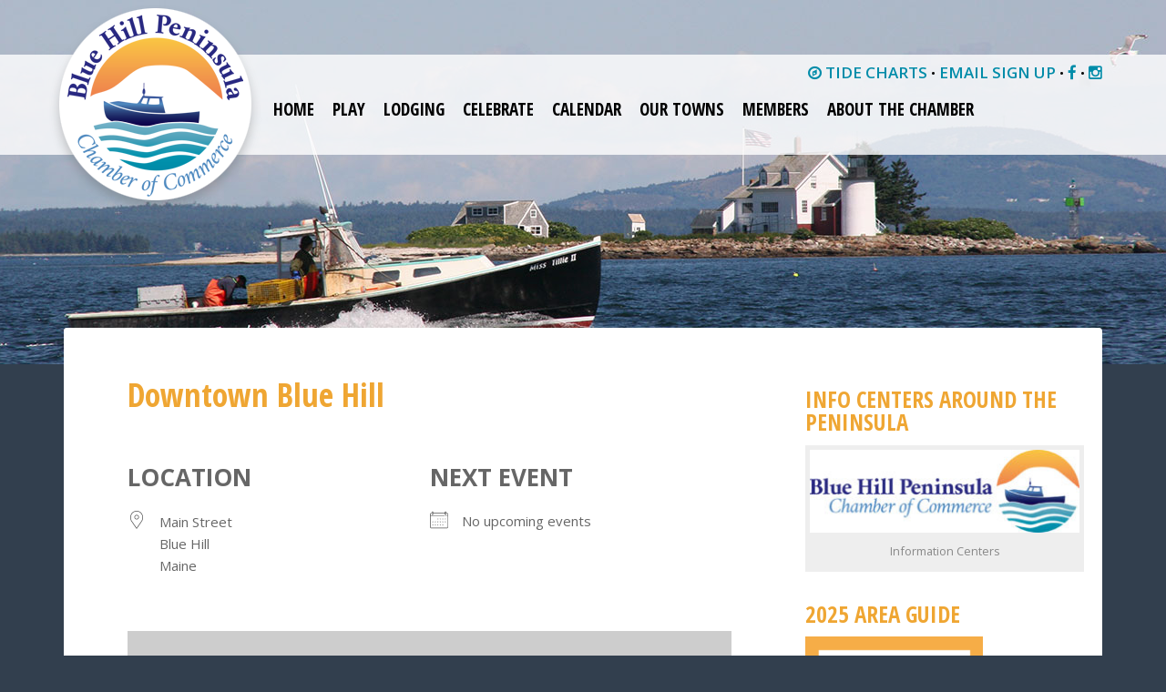

--- FILE ---
content_type: text/html; charset=UTF-8
request_url: https://bluehillpeninsula.org/locations/downtown-blue-hill/
body_size: 12430
content:
<!doctype html>

<!--[if lt IE 7]><html lang="en-US" class="no-js lt-ie9 lt-ie8 lt-ie7"><![endif]-->
<!--[if (IE 7)&!(IEMobile)]><html lang="en-US" class="no-js lt-ie9 lt-ie8"><![endif]-->
<!--[if (IE 8)&!(IEMobile)]><html lang="en-US" class="no-js lt-ie9"><![endif]-->
<!--[if gt IE 8]><!--> <html lang="en-US" class="no-js"><!--<![endif]-->

	<head>
		<meta charset="utf-8">

				<meta http-equiv="X-UA-Compatible" content="IE=edge">

		<title>Blue Hill Peninsula Chamber of Commerce  Downtown Blue Hill</title>

				<meta name="HandheldFriendly" content="True">
		<meta name="MobileOptimized" content="320">
		<meta name="viewport" content="width=device-width, initial-scale=1"/>
				<link rel="apple-touch-icon" href="https://bluehillpeninsula.org/wp-content/themes/bhpcoc/library/images/apple-touch-icon.png">
		<link rel="icon" href="https://bluehillpeninsula.org/wp-content/themes/bhpcoc/favicon.png">
		<!--[if IE]>
			<link rel="shortcut icon" href="https://bluehillpeninsula.org/wp-content/themes/bhpcoc/favicon.ico">
		<![endif]-->
				<meta name="msapplication-TileColor" content="#f01d4f">
		<meta name="msapplication-TileImage" content="https://bluehillpeninsula.org/wp-content/themes/bhpcoc/library/images/win8-tile-icon.png">
            <meta name="theme-color" content="#121212">

		<link rel="pingback" href="https://bluehillpeninsula.org/xmlrpc.php">

				<meta name='robots' content='max-image-preview:large' />
<link rel='dns-prefetch' href='//fonts.googleapis.com' />
<link rel="alternate" type="application/rss+xml" title="Blue Hill Peninsula Chamber of Commerce &raquo; Feed" href="https://bluehillpeninsula.org/feed/" />
<link rel="alternate" type="application/rss+xml" title="Blue Hill Peninsula Chamber of Commerce &raquo; Comments Feed" href="https://bluehillpeninsula.org/comments/feed/" />
<link rel="alternate" title="oEmbed (JSON)" type="application/json+oembed" href="https://bluehillpeninsula.org/wp-json/oembed/1.0/embed?url=https%3A%2F%2Fbluehillpeninsula.org%2Flocations%2Fdowntown-blue-hill%2F" />
<link rel="alternate" title="oEmbed (XML)" type="text/xml+oembed" href="https://bluehillpeninsula.org/wp-json/oembed/1.0/embed?url=https%3A%2F%2Fbluehillpeninsula.org%2Flocations%2Fdowntown-blue-hill%2F&#038;format=xml" />
<style id='wp-img-auto-sizes-contain-inline-css' type='text/css'>
img:is([sizes=auto i],[sizes^="auto," i]){contain-intrinsic-size:3000px 1500px}
/*# sourceURL=wp-img-auto-sizes-contain-inline-css */
</style>
<style id='wp-emoji-styles-inline-css' type='text/css'>

	img.wp-smiley, img.emoji {
		display: inline !important;
		border: none !important;
		box-shadow: none !important;
		height: 1em !important;
		width: 1em !important;
		margin: 0 0.07em !important;
		vertical-align: -0.1em !important;
		background: none !important;
		padding: 0 !important;
	}
/*# sourceURL=wp-emoji-styles-inline-css */
</style>
<link rel='stylesheet' id='wp-block-library-css' href='https://bluehillpeninsula.org/wp-includes/css/dist/block-library/style.min.css' type='text/css' media='all' />
<style id='global-styles-inline-css' type='text/css'>
:root{--wp--preset--aspect-ratio--square: 1;--wp--preset--aspect-ratio--4-3: 4/3;--wp--preset--aspect-ratio--3-4: 3/4;--wp--preset--aspect-ratio--3-2: 3/2;--wp--preset--aspect-ratio--2-3: 2/3;--wp--preset--aspect-ratio--16-9: 16/9;--wp--preset--aspect-ratio--9-16: 9/16;--wp--preset--color--black: #000000;--wp--preset--color--cyan-bluish-gray: #abb8c3;--wp--preset--color--white: #ffffff;--wp--preset--color--pale-pink: #f78da7;--wp--preset--color--vivid-red: #cf2e2e;--wp--preset--color--luminous-vivid-orange: #ff6900;--wp--preset--color--luminous-vivid-amber: #fcb900;--wp--preset--color--light-green-cyan: #7bdcb5;--wp--preset--color--vivid-green-cyan: #00d084;--wp--preset--color--pale-cyan-blue: #8ed1fc;--wp--preset--color--vivid-cyan-blue: #0693e3;--wp--preset--color--vivid-purple: #9b51e0;--wp--preset--gradient--vivid-cyan-blue-to-vivid-purple: linear-gradient(135deg,rgb(6,147,227) 0%,rgb(155,81,224) 100%);--wp--preset--gradient--light-green-cyan-to-vivid-green-cyan: linear-gradient(135deg,rgb(122,220,180) 0%,rgb(0,208,130) 100%);--wp--preset--gradient--luminous-vivid-amber-to-luminous-vivid-orange: linear-gradient(135deg,rgb(252,185,0) 0%,rgb(255,105,0) 100%);--wp--preset--gradient--luminous-vivid-orange-to-vivid-red: linear-gradient(135deg,rgb(255,105,0) 0%,rgb(207,46,46) 100%);--wp--preset--gradient--very-light-gray-to-cyan-bluish-gray: linear-gradient(135deg,rgb(238,238,238) 0%,rgb(169,184,195) 100%);--wp--preset--gradient--cool-to-warm-spectrum: linear-gradient(135deg,rgb(74,234,220) 0%,rgb(151,120,209) 20%,rgb(207,42,186) 40%,rgb(238,44,130) 60%,rgb(251,105,98) 80%,rgb(254,248,76) 100%);--wp--preset--gradient--blush-light-purple: linear-gradient(135deg,rgb(255,206,236) 0%,rgb(152,150,240) 100%);--wp--preset--gradient--blush-bordeaux: linear-gradient(135deg,rgb(254,205,165) 0%,rgb(254,45,45) 50%,rgb(107,0,62) 100%);--wp--preset--gradient--luminous-dusk: linear-gradient(135deg,rgb(255,203,112) 0%,rgb(199,81,192) 50%,rgb(65,88,208) 100%);--wp--preset--gradient--pale-ocean: linear-gradient(135deg,rgb(255,245,203) 0%,rgb(182,227,212) 50%,rgb(51,167,181) 100%);--wp--preset--gradient--electric-grass: linear-gradient(135deg,rgb(202,248,128) 0%,rgb(113,206,126) 100%);--wp--preset--gradient--midnight: linear-gradient(135deg,rgb(2,3,129) 0%,rgb(40,116,252) 100%);--wp--preset--font-size--small: 13px;--wp--preset--font-size--medium: 20px;--wp--preset--font-size--large: 36px;--wp--preset--font-size--x-large: 42px;--wp--preset--spacing--20: 0.44rem;--wp--preset--spacing--30: 0.67rem;--wp--preset--spacing--40: 1rem;--wp--preset--spacing--50: 1.5rem;--wp--preset--spacing--60: 2.25rem;--wp--preset--spacing--70: 3.38rem;--wp--preset--spacing--80: 5.06rem;--wp--preset--shadow--natural: 6px 6px 9px rgba(0, 0, 0, 0.2);--wp--preset--shadow--deep: 12px 12px 50px rgba(0, 0, 0, 0.4);--wp--preset--shadow--sharp: 6px 6px 0px rgba(0, 0, 0, 0.2);--wp--preset--shadow--outlined: 6px 6px 0px -3px rgb(255, 255, 255), 6px 6px rgb(0, 0, 0);--wp--preset--shadow--crisp: 6px 6px 0px rgb(0, 0, 0);}:where(.is-layout-flex){gap: 0.5em;}:where(.is-layout-grid){gap: 0.5em;}body .is-layout-flex{display: flex;}.is-layout-flex{flex-wrap: wrap;align-items: center;}.is-layout-flex > :is(*, div){margin: 0;}body .is-layout-grid{display: grid;}.is-layout-grid > :is(*, div){margin: 0;}:where(.wp-block-columns.is-layout-flex){gap: 2em;}:where(.wp-block-columns.is-layout-grid){gap: 2em;}:where(.wp-block-post-template.is-layout-flex){gap: 1.25em;}:where(.wp-block-post-template.is-layout-grid){gap: 1.25em;}.has-black-color{color: var(--wp--preset--color--black) !important;}.has-cyan-bluish-gray-color{color: var(--wp--preset--color--cyan-bluish-gray) !important;}.has-white-color{color: var(--wp--preset--color--white) !important;}.has-pale-pink-color{color: var(--wp--preset--color--pale-pink) !important;}.has-vivid-red-color{color: var(--wp--preset--color--vivid-red) !important;}.has-luminous-vivid-orange-color{color: var(--wp--preset--color--luminous-vivid-orange) !important;}.has-luminous-vivid-amber-color{color: var(--wp--preset--color--luminous-vivid-amber) !important;}.has-light-green-cyan-color{color: var(--wp--preset--color--light-green-cyan) !important;}.has-vivid-green-cyan-color{color: var(--wp--preset--color--vivid-green-cyan) !important;}.has-pale-cyan-blue-color{color: var(--wp--preset--color--pale-cyan-blue) !important;}.has-vivid-cyan-blue-color{color: var(--wp--preset--color--vivid-cyan-blue) !important;}.has-vivid-purple-color{color: var(--wp--preset--color--vivid-purple) !important;}.has-black-background-color{background-color: var(--wp--preset--color--black) !important;}.has-cyan-bluish-gray-background-color{background-color: var(--wp--preset--color--cyan-bluish-gray) !important;}.has-white-background-color{background-color: var(--wp--preset--color--white) !important;}.has-pale-pink-background-color{background-color: var(--wp--preset--color--pale-pink) !important;}.has-vivid-red-background-color{background-color: var(--wp--preset--color--vivid-red) !important;}.has-luminous-vivid-orange-background-color{background-color: var(--wp--preset--color--luminous-vivid-orange) !important;}.has-luminous-vivid-amber-background-color{background-color: var(--wp--preset--color--luminous-vivid-amber) !important;}.has-light-green-cyan-background-color{background-color: var(--wp--preset--color--light-green-cyan) !important;}.has-vivid-green-cyan-background-color{background-color: var(--wp--preset--color--vivid-green-cyan) !important;}.has-pale-cyan-blue-background-color{background-color: var(--wp--preset--color--pale-cyan-blue) !important;}.has-vivid-cyan-blue-background-color{background-color: var(--wp--preset--color--vivid-cyan-blue) !important;}.has-vivid-purple-background-color{background-color: var(--wp--preset--color--vivid-purple) !important;}.has-black-border-color{border-color: var(--wp--preset--color--black) !important;}.has-cyan-bluish-gray-border-color{border-color: var(--wp--preset--color--cyan-bluish-gray) !important;}.has-white-border-color{border-color: var(--wp--preset--color--white) !important;}.has-pale-pink-border-color{border-color: var(--wp--preset--color--pale-pink) !important;}.has-vivid-red-border-color{border-color: var(--wp--preset--color--vivid-red) !important;}.has-luminous-vivid-orange-border-color{border-color: var(--wp--preset--color--luminous-vivid-orange) !important;}.has-luminous-vivid-amber-border-color{border-color: var(--wp--preset--color--luminous-vivid-amber) !important;}.has-light-green-cyan-border-color{border-color: var(--wp--preset--color--light-green-cyan) !important;}.has-vivid-green-cyan-border-color{border-color: var(--wp--preset--color--vivid-green-cyan) !important;}.has-pale-cyan-blue-border-color{border-color: var(--wp--preset--color--pale-cyan-blue) !important;}.has-vivid-cyan-blue-border-color{border-color: var(--wp--preset--color--vivid-cyan-blue) !important;}.has-vivid-purple-border-color{border-color: var(--wp--preset--color--vivid-purple) !important;}.has-vivid-cyan-blue-to-vivid-purple-gradient-background{background: var(--wp--preset--gradient--vivid-cyan-blue-to-vivid-purple) !important;}.has-light-green-cyan-to-vivid-green-cyan-gradient-background{background: var(--wp--preset--gradient--light-green-cyan-to-vivid-green-cyan) !important;}.has-luminous-vivid-amber-to-luminous-vivid-orange-gradient-background{background: var(--wp--preset--gradient--luminous-vivid-amber-to-luminous-vivid-orange) !important;}.has-luminous-vivid-orange-to-vivid-red-gradient-background{background: var(--wp--preset--gradient--luminous-vivid-orange-to-vivid-red) !important;}.has-very-light-gray-to-cyan-bluish-gray-gradient-background{background: var(--wp--preset--gradient--very-light-gray-to-cyan-bluish-gray) !important;}.has-cool-to-warm-spectrum-gradient-background{background: var(--wp--preset--gradient--cool-to-warm-spectrum) !important;}.has-blush-light-purple-gradient-background{background: var(--wp--preset--gradient--blush-light-purple) !important;}.has-blush-bordeaux-gradient-background{background: var(--wp--preset--gradient--blush-bordeaux) !important;}.has-luminous-dusk-gradient-background{background: var(--wp--preset--gradient--luminous-dusk) !important;}.has-pale-ocean-gradient-background{background: var(--wp--preset--gradient--pale-ocean) !important;}.has-electric-grass-gradient-background{background: var(--wp--preset--gradient--electric-grass) !important;}.has-midnight-gradient-background{background: var(--wp--preset--gradient--midnight) !important;}.has-small-font-size{font-size: var(--wp--preset--font-size--small) !important;}.has-medium-font-size{font-size: var(--wp--preset--font-size--medium) !important;}.has-large-font-size{font-size: var(--wp--preset--font-size--large) !important;}.has-x-large-font-size{font-size: var(--wp--preset--font-size--x-large) !important;}
/*# sourceURL=global-styles-inline-css */
</style>

<style id='classic-theme-styles-inline-css' type='text/css'>
/*! This file is auto-generated */
.wp-block-button__link{color:#fff;background-color:#32373c;border-radius:9999px;box-shadow:none;text-decoration:none;padding:calc(.667em + 2px) calc(1.333em + 2px);font-size:1.125em}.wp-block-file__button{background:#32373c;color:#fff;text-decoration:none}
/*# sourceURL=/wp-includes/css/classic-themes.min.css */
</style>
<link rel='stylesheet' id='events-manager-css' href='https://bluehillpeninsula.org/wp-content/plugins/events-manager/includes/css/events-manager.min.css' type='text/css' media='all' />
<link rel='stylesheet' id='wp-job-manager-job-listings-css' href='https://bluehillpeninsula.org/wp-content/plugins/wp-job-manager/assets/dist/css/job-listings.css' type='text/css' media='all' />
<link rel='stylesheet' id='googleFonts-css' href='https://fonts.googleapis.com/css?family=Lato%3A400%2C700%2C400italic%2C700italic' type='text/css' media='all' />
<link rel='stylesheet' id='fancybox-css' href='https://bluehillpeninsula.org/wp-content/plugins/easy-fancybox/fancybox/1.5.4/jquery.fancybox.min.css' type='text/css' media='screen' />
<link rel='stylesheet' id='bones-stylesheet-css' href='https://bluehillpeninsula.org/wp-content/themes/bhpcoc/library/css/style.css' type='text/css' media='all' />
<script type="text/javascript" src="https://bluehillpeninsula.org/wp-includes/js/jquery/jquery.min.js" id="jquery-core-js"></script>
<script type="text/javascript" src="https://bluehillpeninsula.org/wp-includes/js/jquery/jquery-migrate.min.js" id="jquery-migrate-js"></script>
<script type="text/javascript" src="https://bluehillpeninsula.org/wp-content/themes/bhpcoc/library/js/jquery.sticky.js" id="snk-sticky-menu-js"></script>
<script type="text/javascript" src="https://bluehillpeninsula.org/wp-includes/js/jquery/ui/core.min.js" id="jquery-ui-core-js"></script>
<script type="text/javascript" src="https://bluehillpeninsula.org/wp-includes/js/jquery/ui/mouse.min.js" id="jquery-ui-mouse-js"></script>
<script type="text/javascript" src="https://bluehillpeninsula.org/wp-includes/js/jquery/ui/sortable.min.js" id="jquery-ui-sortable-js"></script>
<script type="text/javascript" src="https://bluehillpeninsula.org/wp-includes/js/jquery/ui/datepicker.min.js" id="jquery-ui-datepicker-js"></script>
<script type="text/javascript" id="jquery-ui-datepicker-js-after">
/* <![CDATA[ */
jQuery(function(jQuery){jQuery.datepicker.setDefaults({"closeText":"Close","currentText":"Today","monthNames":["January","February","March","April","May","June","July","August","September","October","November","December"],"monthNamesShort":["Jan","Feb","Mar","Apr","May","Jun","Jul","Aug","Sep","Oct","Nov","Dec"],"nextText":"Next","prevText":"Previous","dayNames":["Sunday","Monday","Tuesday","Wednesday","Thursday","Friday","Saturday"],"dayNamesShort":["Sun","Mon","Tue","Wed","Thu","Fri","Sat"],"dayNamesMin":["S","M","T","W","T","F","S"],"dateFormat":"MM d, yy","firstDay":0,"isRTL":false});});
//# sourceURL=jquery-ui-datepicker-js-after
/* ]]> */
</script>
<script type="text/javascript" src="https://bluehillpeninsula.org/wp-includes/js/jquery/ui/resizable.min.js" id="jquery-ui-resizable-js"></script>
<script type="text/javascript" src="https://bluehillpeninsula.org/wp-includes/js/jquery/ui/draggable.min.js" id="jquery-ui-draggable-js"></script>
<script type="text/javascript" src="https://bluehillpeninsula.org/wp-includes/js/jquery/ui/controlgroup.min.js" id="jquery-ui-controlgroup-js"></script>
<script type="text/javascript" src="https://bluehillpeninsula.org/wp-includes/js/jquery/ui/checkboxradio.min.js" id="jquery-ui-checkboxradio-js"></script>
<script type="text/javascript" src="https://bluehillpeninsula.org/wp-includes/js/jquery/ui/button.min.js" id="jquery-ui-button-js"></script>
<script type="text/javascript" src="https://bluehillpeninsula.org/wp-includes/js/jquery/ui/dialog.min.js" id="jquery-ui-dialog-js"></script>
<script type="text/javascript" id="events-manager-js-extra">
/* <![CDATA[ */
var EM = {"ajaxurl":"https://bluehillpeninsula.org/wp-admin/admin-ajax.php","locationajaxurl":"https://bluehillpeninsula.org/wp-admin/admin-ajax.php?action=locations_search","firstDay":"0","locale":"en","dateFormat":"yy-mm-dd","ui_css":"https://bluehillpeninsula.org/wp-content/plugins/events-manager/includes/css/jquery-ui/build.min.css","show24hours":"0","is_ssl":"1","autocomplete_limit":"10","calendar":{"breakpoints":{"small":560,"medium":908,"large":false},"month_format":"M Y"},"phone":"","datepicker":{"format":"n/j/Y"},"search":{"breakpoints":{"small":650,"medium":850,"full":false}},"url":"https://bluehillpeninsula.org/wp-content/plugins/events-manager","assets":{"input.em-uploader":{"js":{"em-uploader":{"url":"https://bluehillpeninsula.org/wp-content/plugins/events-manager/includes/js/em-uploader.js?v=7.2.3","event":"em_uploader_ready"}}},".em-event-editor":{"js":{"event-editor":{"url":"https://bluehillpeninsula.org/wp-content/plugins/events-manager/includes/js/events-manager-event-editor.js?v=7.2.3","event":"em_event_editor_ready"}},"css":{"event-editor":"https://bluehillpeninsula.org/wp-content/plugins/events-manager/includes/css/events-manager-event-editor.min.css?v=7.2.3"}},".em-recurrence-sets, .em-timezone":{"js":{"luxon":{"url":"luxon/luxon.js?v=7.2.3","event":"em_luxon_ready"}}},".em-booking-form, #em-booking-form, .em-booking-recurring, .em-event-booking-form":{"js":{"em-bookings":{"url":"https://bluehillpeninsula.org/wp-content/plugins/events-manager/includes/js/bookingsform.js?v=7.2.3","event":"em_booking_form_js_loaded"}}},"#em-opt-archetypes":{"js":{"archetypes":"https://bluehillpeninsula.org/wp-content/plugins/events-manager/includes/js/admin-archetype-editor.js?v=7.2.3","archetypes_ms":"https://bluehillpeninsula.org/wp-content/plugins/events-manager/includes/js/admin-archetypes.js?v=7.2.3","qs":"qs/qs.js?v=7.2.3"}}},"cached":"","google_maps_api":"AIzaSyCEgiuaKSI3xIWuAdzFNdzMTTNyk76ilhM","txt_search":"Search","txt_searching":"Searching...","txt_loading":"Loading..."};
//# sourceURL=events-manager-js-extra
/* ]]> */
</script>
<script type="text/javascript" src="https://bluehillpeninsula.org/wp-content/plugins/events-manager/includes/js/events-manager.js" id="events-manager-js"></script>
<script type="text/javascript" src="https://bluehillpeninsula.org/wp-content/themes/bhpcoc/library/js/libs/modernizr.custom.min.js" id="bones-modernizr-js"></script>
<link rel="https://api.w.org/" href="https://bluehillpeninsula.org/wp-json/" /><link rel="canonical" href="https://bluehillpeninsula.org/locations/downtown-blue-hill/" />
<link rel='shortlink' href='https://bluehillpeninsula.org/?p=86' />
<script type="text/javascript">
(function(url){
	if(/(?:Chrome\/26\.0\.1410\.63 Safari\/537\.31|WordfenceTestMonBot)/.test(navigator.userAgent)){ return; }
	var addEvent = function(evt, handler) {
		if (window.addEventListener) {
			document.addEventListener(evt, handler, false);
		} else if (window.attachEvent) {
			document.attachEvent('on' + evt, handler);
		}
	};
	var removeEvent = function(evt, handler) {
		if (window.removeEventListener) {
			document.removeEventListener(evt, handler, false);
		} else if (window.detachEvent) {
			document.detachEvent('on' + evt, handler);
		}
	};
	var evts = 'contextmenu dblclick drag dragend dragenter dragleave dragover dragstart drop keydown keypress keyup mousedown mousemove mouseout mouseover mouseup mousewheel scroll'.split(' ');
	var logHuman = function() {
		if (window.wfLogHumanRan) { return; }
		window.wfLogHumanRan = true;
		var wfscr = document.createElement('script');
		wfscr.type = 'text/javascript';
		wfscr.async = true;
		wfscr.src = url + '&r=' + Math.random();
		(document.getElementsByTagName('head')[0]||document.getElementsByTagName('body')[0]).appendChild(wfscr);
		for (var i = 0; i < evts.length; i++) {
			removeEvent(evts[i], logHuman);
		}
	};
	for (var i = 0; i < evts.length; i++) {
		addEvent(evts[i], logHuman);
	}
})('//bluehillpeninsula.org/?wordfence_lh=1&hid=61D24E113C5523792E7287F951610564');
</script><link rel="icon" href="https://bluehillpeninsula.org/wp-content/uploads/2023/02/cropped-bhpcoc-icon-32x32.png" sizes="32x32" />
<link rel="icon" href="https://bluehillpeninsula.org/wp-content/uploads/2023/02/cropped-bhpcoc-icon-192x192.png" sizes="192x192" />
<link rel="apple-touch-icon" href="https://bluehillpeninsula.org/wp-content/uploads/2023/02/cropped-bhpcoc-icon-180x180.png" />
<meta name="msapplication-TileImage" content="https://bluehillpeninsula.org/wp-content/uploads/2023/02/cropped-bhpcoc-icon-270x270.png" />
		<style type="text/css" id="wp-custom-css">
			.widget_em_widget .ev-name {
	font-weight: 700;
}
.widget.widget_em_widget ul li.ev-name {
	margin-bottom: 0;
}
.widget_em_widget .ev-date {
	font-size: 13px;
}
.em.em-list-widget .em-item .em-item-info {
    border-left: 0;
    padding-left: 0px;
}

.em.em-item.em-item-single .em-item-meta .button, .em.em-item.em-item-single .em-item-meta button {
    margin: 15px 0 0!important;
}
.em button.input.em-event-add-to-calendar {
    padding-left: 20px!important;
}
.em.em button.input.em-tooltip-ddm {
	    display: inline-block;
    height: 38px!important;
    padding: 0 30px;
    color: var(--text-color-softer)!important;
    text-align: center!important;
    font-size: 11px!important;
    font-weight: 600!important;
    line-height: 38px!important;
    letter-spacing: 1px!important;
    text-transform: uppercase!important;
    text-decoration: none!important;
    white-space: nowrap!important;
    background-color: transparent!important;
    border-radius: 4px!important;
    border: 1px solid var(--border-color)!important;
    cursor: pointer!important;
    box-sizing: border-box!important;
}
table.mcnCaptionRightTextContentContainer {
    border: 0;
}
table.mcnCaptionRightTextContentContainer tr {
	border-bottom: 0;
}
.em-view-container th {
    text-align: left;
    padding-left: 6px;
}
.em-view-container th, .table td {
	padding: 0.75rem;
}
/* event submission form */
.page-id-400 h3 {
    font-size: 25px;
    font-style: normal;
    margin-bottom: 5px;
	line-height: 29px;
}
.page-id-400 .em-event-type select {
    display: inline !important;
    vertical-align: top;
}
.page-id-400 .em .em-location-map-container {
	aspect-ratio: auto;
}		</style>
					    <!-- HTML5 shim and Respond.js for IE8 support of HTML5 elements and media queries -->
	    <!--[if lt IE 9]>
	      <script src="https://oss.maxcdn.com/html5shiv/3.7.2/html5shiv.min.js"></script>
	      <script src="https://oss.maxcdn.com/respond/1.4.2/respond.min.js"></script>
	    <![endif]-->

				<script>
		  (function(i,s,o,g,r,a,m){i['GoogleAnalyticsObject']=r;i[r]=i[r]||function(){
		  (i[r].q=i[r].q||[]).push(arguments)},i[r].l=1*new Date();a=s.createElement(o),
		  m=s.getElementsByTagName(o)[0];a.async=1;a.src=g;m.parentNode.insertBefore(a,m)
		  })(window,document,'script','//www.google-analytics.com/analytics.js','ga');
		 
		  ga('create', 'UA-63065188-1', 'auto');
		  ga('send', 'pageview');
		 
		</script>
		    	<link href='https://fonts.googleapis.com/css?family=Open+Sans:400italic,400,700,600|Open+Sans+Condensed:300,700' rel='stylesheet' type='text/css'>

	</head>

	<body class="wp-singular location-template-default single single-location postid-86 wp-theme-bhpcoc blue-hill-peninsula-chamber-of-commerce" itemscope itemtype="http://schema.org/WebPage">

		<!-- Start Facebook javascript -->
		<div id="fb-root"></div>
		<script>(function(d, s, id) {
		  var js, fjs = d.getElementsByTagName(s)[0];
		  if (d.getElementById(id)) return;
		  js = d.createElement(s); js.id = id;
		  js.src = "//connect.facebook.net/en_US/sdk.js#xfbml=1&version=v2.7&appId=501801753247382";
		  fjs.parentNode.insertBefore(js, fjs);
		}(document, 'script', 'facebook-jssdk'));</script>
		<!-- End Facebook javascript -->

        
<div class="header-img">
		
		<div id="page-header" style="background-image: url('https://bluehillpeninsula.org/wp-content/themes/bhpcoc/library/images/BlueHillLight-House-Smythe.jpg'); height:400px;"></div>
	</div>


		<div id="container">
        	
			<header class="header" role="banner" itemscope itemtype="http://schema.org/WPHeader">

				<div id="inner-header" class="wrap cf">

										<div class="logo">
						<a href="https://bluehillpeninsula.org" rel="nofollow"><img src="https://bluehillpeninsula.org/wp-content/themes/bhpcoc/library/images/BHPCOC-Circular_wht_bkg_ds.png" alt="Blue Hill Peninsula Chamber of Commerce" class=""></a>
					</div>
					<div id="mlogo">
						<a href="https://bluehillpeninsula.org" rel="nofollow"><img src="https://bluehillpeninsula.org/wp-content/themes/bhpcoc/library/images/BHPCOC-Horizontal-Logo_250.png" alt="Blue Hill Peninsula Chamber of Commerce"></a>
					</div>

									<div id="sidebar2" class="sidebar2 m-all" role="complementary">

					
						<div id="text-3" class="widget widget_text">			<div class="textwidget"><a href="https://www.usharbors.com/harbor/Maine/Blue-Hill-Harbor-me/tides" target="_blank" rel="noopener noreferrer"><span class="fa fa-compass"></span> TIDE CHARTS</a> • <a href="https://bluehillpeninsula.org/newsletter-signup/">EMAIL SIGN UP</a> • <a href="https://www.facebook.com/bluehillpeninsula" title="Follow us on Facebook"><span class="fa fa-facebook"></span></a> • <a href="https://instagram.com/blue_hill_peninsula/" title="Follow us on Instagram"><span class="fa fa-instagram"></span></a></div>
		</div>
					
				</div>

					<nav role="navigation" itemscope itemtype="http://schema.org/SiteNavigationElement">
						<!--Adding mobile menu-->
						<input type="checkbox" id="toggle" />
						<label for="toggle" class="toggle" onclick></label>
						<ul id="menu-main-menu" class="nav top-nav cf"><li id="menu-item-21" class="menu-item menu-item-type-post_type menu-item-object-page menu-item-home menu-item-21"><a href="https://bluehillpeninsula.org/">Home</a></li>
<li id="menu-item-128" class="menu-item menu-item-type-custom menu-item-object-custom menu-item-has-children menu-item-128"><a href="#">Play</a>
<ul class="sub-menu">
	<li id="menu-item-982" class="menu-item menu-item-type-post_type menu-item-object-page menu-item-982"><a href="https://bluehillpeninsula.org/shopping/">Shopping</a></li>
	<li id="menu-item-288" class="menu-item menu-item-type-post_type menu-item-object-page menu-item-288"><a href="https://bluehillpeninsula.org/dining/">Dining</a></li>
	<li id="menu-item-981" class="menu-item menu-item-type-post_type menu-item-object-page menu-item-981"><a href="https://bluehillpeninsula.org/arts/">Arts</a></li>
	<li id="menu-item-16712" class="menu-item menu-item-type-post_type menu-item-object-page menu-item-16712"><a href="https://bluehillpeninsula.org/music/">Music</a></li>
	<li id="menu-item-10947" class="menu-item menu-item-type-post_type menu-item-object-page menu-item-10947"><a href="https://bluehillpeninsula.org/recreation/">Recreation</a></li>
	<li id="menu-item-129" class="menu-item menu-item-type-post_type menu-item-object-page menu-item-129"><a href="https://bluehillpeninsula.org/on-the-water/">On the Water</a></li>
	<li id="menu-item-415" class="menu-item menu-item-type-post_type menu-item-object-page menu-item-415"><a href="https://bluehillpeninsula.org/agriculture/">Agriculture</a></li>
</ul>
</li>
<li id="menu-item-50" class="menu-item menu-item-type-post_type menu-item-object-page menu-item-50"><a href="https://bluehillpeninsula.org/stay/">Lodging</a></li>
<li id="menu-item-51" class="menu-item menu-item-type-post_type menu-item-object-page menu-item-51"><a href="https://bluehillpeninsula.org/celebrate/">Celebrate</a></li>
<li id="menu-item-94" class="menu-item menu-item-type-post_type menu-item-object-page menu-item-94"><a href="https://bluehillpeninsula.org/events/">Calendar</a></li>
<li id="menu-item-111" class="menu-item menu-item-type-custom menu-item-object-custom menu-item-has-children menu-item-111"><a href="#">Our Towns</a>
<ul class="sub-menu">
	<li id="menu-item-395" class="menu-item menu-item-type-post_type menu-item-object-page menu-item-395"><a href="https://bluehillpeninsula.org/blue-hill/">Blue Hill</a></li>
	<li id="menu-item-112" class="menu-item menu-item-type-post_type menu-item-object-page menu-item-112"><a href="https://bluehillpeninsula.org/brooklin/">Brooklin</a></li>
	<li id="menu-item-386" class="menu-item menu-item-type-post_type menu-item-object-page menu-item-386"><a href="https://bluehillpeninsula.org/brooksville/">Brooksville</a></li>
	<li id="menu-item-387" class="menu-item menu-item-type-post_type menu-item-object-page menu-item-387"><a href="https://bluehillpeninsula.org/castine/">Castine</a></li>
	<li id="menu-item-405" class="menu-item menu-item-type-post_type menu-item-object-page menu-item-405"><a href="https://bluehillpeninsula.org/deer-isle-stonington/">Deer Isle – Stonington</a></li>
	<li id="menu-item-388" class="menu-item menu-item-type-post_type menu-item-object-page menu-item-388"><a href="https://bluehillpeninsula.org/penobscot/">Penobscot</a></li>
	<li id="menu-item-377" class="menu-item menu-item-type-post_type menu-item-object-page menu-item-377"><a href="https://bluehillpeninsula.org/sedgwick/">Sedgwick</a></li>
	<li id="menu-item-5588" class="menu-item menu-item-type-post_type menu-item-object-page menu-item-5588"><a href="https://bluehillpeninsula.org/surry/">Surry</a></li>
</ul>
</li>
<li id="menu-item-1785" class="menu-item menu-item-type-custom menu-item-object-custom menu-item-has-children menu-item-1785"><a href="#">Members</a>
<ul class="sub-menu">
	<li id="menu-item-1784" class="menu-item menu-item-type-post_type menu-item-object-page menu-item-1784"><a href="https://bluehillpeninsula.org/member-businesses/">View Member Businesses</a></li>
	<li id="menu-item-66" class="menu-item menu-item-type-post_type menu-item-object-page menu-item-66"><a href="https://bluehillpeninsula.org/become-a-member/">Member Benefits</a></li>
	<li id="menu-item-303" class="menu-item menu-item-type-post_type menu-item-object-page menu-item-303"><a href="https://bluehillpeninsula.org/membership-application/">Membership Application</a></li>
	<li id="menu-item-4600" class="menu-item menu-item-type-post_type menu-item-object-page menu-item-4600"><a href="https://bluehillpeninsula.org/become-a-chamber-sponsor/">Become a Chamber Sponsor</a></li>
	<li id="menu-item-1853" class="menu-item menu-item-type-post_type menu-item-object-page menu-item-1853"><a href="https://bluehillpeninsula.org/jobs/">Job Opportunities</a></li>
</ul>
</li>
<li id="menu-item-44" class="menu-item menu-item-type-custom menu-item-object-custom menu-item-has-children menu-item-44"><a>About the Chamber</a>
<ul class="sub-menu">
	<li id="menu-item-10410" class="menu-item menu-item-type-post_type menu-item-object-page menu-item-10410"><a href="https://bluehillpeninsula.org/info-centers-around-the-peninsula/">Peninsula Info Centers</a></li>
	<li id="menu-item-45" class="menu-item menu-item-type-post_type menu-item-object-page menu-item-45"><a href="https://bluehillpeninsula.org/about/">About the Chamber</a></li>
	<li id="menu-item-67" class="menu-item menu-item-type-post_type menu-item-object-page menu-item-67"><a href="https://bluehillpeninsula.org/directions/">Directions</a></li>
</ul>
</li>
</ul>
					</nav>

				</div>

			</header>

			<div id="content">

				<div id="inner-content" class="wrap cf">

						<main id="main" class="m-all t-2of3 d-5of7 cf" role="main" itemscope itemprop="mainContentOfPage" itemtype="http://schema.org/Blog">

							
							<article id="post-86" class="cf post-86 location type-location status-publish hentry" role="article" itemscope itemtype="http://schema.org/BlogPosting">

								<header class="article-header">

									<h1 class="page-title" itemprop="headline">Downtown Blue Hill</h1>

								</header> 
								<section class="entry-content cf" itemprop="articleBody">
									<div class="em em-view-container" id="em-view-844329078" data-view="location">
	<div class="em em-item em-item-single em-location em-location-single em-location-1" id="em-location-844329078" data-view-id="844329078">
		<section class="em-item-header">
	
	<div class="em-item-meta">
		<section class="em-item-meta-column">
			<section class="em-location-where">
				<h3>Location</h3>
				<div class="em-item-meta-line em-location-address">
					<span class="em-icon-location em-icon"></span>
					Main Street<br>Blue Hill<br>Maine
				</div>
			</section>
			
		</section>
		<section class="em-item-meta-column">
			
			<section class="em-location-next-event">
				<h3>Next Event</h3>
				
				
				<div class="em-item-meta-line em-location-no-events">
					<span class="em-icon-calendar em-icon"></span>
					<div>No upcoming events</div>
				</div>
				
			</section>
		</section>
	</div>
</section>
<section class="em-location-section-map">
				<div class="em-location-map-container"  style='position:relative; background: #CDCDCD; width: 100%; height: 300px;'>
				<iframe class="em-location-map" style="width:100%; height:100%; border:0;" src="https://www.google.com/maps/embed/v1/place?maptype=roadmap&amp;zoom=15&amp;key=AIzaSyCEgiuaKSI3xIWuAdzFNdzMTTNyk76ilhM&amp;q=Downtown+Blue+Hill%2C+Main+Street%2C+Blue+Hill%2C+Maine" allowfullscreen></iframe>
			</div>
			
</section>
<section class="em-location-content">
	
</section>
<section class="em-location-events">
	<a name="upcoming-events"></a>
	<h3>Upcoming Events</h3>
	&lt;li&gt;No events in this location&lt;/li&gt;
</section>	</div>
</div>								</section> 
								<footer class="article-footer cf">

								</footer>

								

  
  

							</article>

							
						</main>

										<div id="sidebar1" class="sidebar m-all t-1of3 d-2of7 last-col cf" role="complementary">

					
						<div id="media_image-8" class="widget widget_media_image"><h4 class="widgettitle">Info Centers Around the Peninsula</h4><div style="width: 310px" class="wp-caption alignnone"><a href="https://bluehillpeninsula.org/info-centers-around-the-peninsula/"><img width="300" height="93" src="https://bluehillpeninsula.org/wp-content/uploads/2023/03/BHPCoC-Horizontal-Logo-300x93.jpg" class="image wp-image-14440  attachment-medium size-medium" alt="Blue Hill Peninsula Chamber of Commerce logo" style="max-width: 100%; height: auto;" title="Info Centers Around the Peninsula" decoding="async" loading="lazy" srcset="https://bluehillpeninsula.org/wp-content/uploads/2023/03/BHPCoC-Horizontal-Logo-300x93.jpg 300w, https://bluehillpeninsula.org/wp-content/uploads/2023/03/BHPCoC-Horizontal-Logo-1024x317.jpg 1024w, https://bluehillpeninsula.org/wp-content/uploads/2023/03/BHPCoC-Horizontal-Logo-768x237.jpg 768w, https://bluehillpeninsula.org/wp-content/uploads/2023/03/BHPCoC-Horizontal-Logo-1536x475.jpg 1536w, https://bluehillpeninsula.org/wp-content/uploads/2023/03/BHPCoC-Horizontal-Logo-1294x400.jpg 1294w, https://bluehillpeninsula.org/wp-content/uploads/2023/03/BHPCoC-Horizontal-Logo.jpg 1627w" sizes="auto, (max-width: 300px) 100vw, 300px" /></a><p class="wp-caption-text">Information Centers</p></div></div><div id="media_image-6" class="widget widget_media_image"><h4 class="widgettitle">2025 Area Guide</h4><a href="https://drive.google.com/file/d/1ByY66ZKHDriiqpAm7gddw5_sIPsw-MNW/view?usp=sharing" target="_blank"><img width="195" height="300" src="https://bluehillpeninsula.org/wp-content/uploads/2026/01/Screenshot-58-1-195x300.png" class="image wp-image-18268  attachment-medium size-medium" alt="" style="max-width: 100%; height: auto;" title="2024 Area Guide" decoding="async" loading="lazy" srcset="https://bluehillpeninsula.org/wp-content/uploads/2026/01/Screenshot-58-1-195x300.png 195w, https://bluehillpeninsula.org/wp-content/uploads/2026/01/Screenshot-58-1-260x400.png 260w, https://bluehillpeninsula.org/wp-content/uploads/2026/01/Screenshot-58-1.png 498w" sizes="auto, (max-width: 195px) 100vw, 195px" /></a></div><div id="em_widget-4" class="widget widget_em_widget"><h4 class="widgettitle">Events</h4><div class="em em-list-widget em-events-widget"><div class="em-item em-event">
	<div class="em-item-info">
		<div class="em-item-name ev-name" style="font-style: normal;"><a href="https://bluehillpeninsula.org/events/cozy-winter-piano-series-begins-at-the-blue-hill-inn/">Cozy Winter Piano Series Begins at the Blue Hill Inn</a></div>
		<div class="em-item-meta">
			<div class="em-item-meta-line em-event-date em-event-meta-datetime">
				<span class="em-icon em-icon-calendar"></span>
				<span class="ev-date">January 17, 2026 at 12:00 AM</span>
			</div>
			
		</div>
	</div>
</div><div class="em-item em-event">
	<div class="em-item-info">
		<div class="em-item-name ev-name" style="font-style: normal;"><a href="https://bluehillpeninsula.org/events/18215/"></a></div>
		<div class="em-item-meta">
			<div class="em-item-meta-line em-event-date em-event-meta-datetime">
				<span class="em-icon em-icon-calendar"></span>
				<span class="ev-date">January 29, 2026 at 10:00 AM</span>
			</div>
			
		</div>
	</div>
</div><div class="em-item em-event">
	<div class="em-item-info">
		<div class="em-item-name ev-name" style="font-style: normal;"><a href="https://bluehillpeninsula.org/events/the-buzz-on-native-plants-film-seed-sowing-demo/">&quot;The Buzz on Native Plants&quot; film &amp; Seed Sowing Demo</a></div>
		<div class="em-item-meta">
			<div class="em-item-meta-line em-event-date em-event-meta-datetime">
				<span class="em-icon em-icon-calendar"></span>
				<span class="ev-date">January 31, 2026 at 1:00 PM</span>
			</div>
			
		</div>
	</div>
</div><div class="em-item em-event">
	<div class="em-item-info">
		<div class="em-item-name ev-name" style="font-style: normal;"><a href="https://bluehillpeninsula.org/events/start-with-art-open-house-2/">Start with Art! Open House</a></div>
		<div class="em-item-meta">
			<div class="em-item-meta-line em-event-date em-event-meta-datetime">
				<span class="em-icon em-icon-calendar"></span>
				<span class="ev-date">January 31, 2026 at 1:30 PM</span>
			</div>
			
		</div>
	</div>
</div><div class="em-item em-event">
	<div class="em-item-info">
		<div class="em-item-name ev-name" style="font-style: normal;"><a href="https://bluehillpeninsula.org/events/valentines-crafting-paper-weaving-and-pop-ups/">Valentine&#039;s Crafting - Paper Weaving and Pop-Ups!</a></div>
		<div class="em-item-meta">
			<div class="em-item-meta-line em-event-date em-event-meta-datetime">
				<span class="em-icon em-icon-calendar"></span>
				<span class="ev-date">February 1, 2026 at 10:00 AM</span>
			</div>
			
		</div>
	</div>
</div><div class="em-item em-event">
	<div class="em-item-info">
		<div class="em-item-name ev-name" style="font-style: normal;"><a href="https://bluehillpeninsula.org/events/felted-soap-scrubbies-for-valentines-day/">Felted Soap Scrubbies for Valentine&#039;s Day!</a></div>
		<div class="em-item-meta">
			<div class="em-item-meta-line em-event-date em-event-meta-datetime">
				<span class="em-icon em-icon-calendar"></span>
				<span class="ev-date">February 2, 2026 at 5:30 PM</span>
			</div>
			
		</div>
	</div>
</div><div class="em-item em-event">
	<div class="em-item-info">
		<div class="em-item-name ev-name" style="font-style: normal;"><a href="https://bluehillpeninsula.org/events/colloquy-downeast-americas-political-values-and-cultures/">Colloquy Downeast - America&#039;s Political Values and Cultures</a></div>
		<div class="em-item-meta">
			<div class="em-item-meta-line em-event-date em-event-meta-datetime">
				<span class="em-icon em-icon-calendar"></span>
				<span class="ev-date">February 3, 2026 at 5:00 PM</span>
			</div>
			
		</div>
	</div>
</div><div class="em-item em-event">
	<div class="em-item-info">
		<div class="em-item-name ev-name" style="font-style: normal;"><a href="https://bluehillpeninsula.org/events/mind-your-own-business/">Mind Your Own Business</a></div>
		<div class="em-item-meta">
			<div class="em-item-meta-line em-event-date em-event-meta-datetime">
				<span class="em-icon em-icon-calendar"></span>
				<span class="ev-date">February 4, 2026 at 8:30 AM</span>
			</div>
			
		</div>
	</div>
</div><div class="em-item em-event">
	<div class="em-item-info">
		<div class="em-item-name ev-name" style="font-style: normal;"><a href="https://bluehillpeninsula.org/events/more-than-the-score-credit-as-an-asset/">More Than The Score: Credit as an Asset</a></div>
		<div class="em-item-meta">
			<div class="em-item-meta-line em-event-date em-event-meta-datetime">
				<span class="em-icon em-icon-calendar"></span>
				<span class="ev-date">February 4, 2026 at 10:00 AM</span>
			</div>
			
		</div>
	</div>
</div><div class="em-item em-event">
	<div class="em-item-info">
		<div class="em-item-name ev-name" style="font-style: normal;"><a href="https://bluehillpeninsula.org/events/ask-an-advisor-9/">Ask an Advisor</a></div>
		<div class="em-item-meta">
			<div class="em-item-meta-line em-event-date em-event-meta-datetime">
				<span class="em-icon em-icon-calendar"></span>
				<span class="ev-date">February 4, 2026 at 12:00 PM</span>
			</div>
			
		</div>
	</div>
</div></div></div>
					
				</div>

				</div>

			</div>

			<footer class="footer" role="contentinfo" itemscope itemtype="http://schema.org/WPFooter">

				<div id="inner-footer" class="wrap cf">

									<!--footer widget area-->
				<div id="sidebar3" class="sidebar3 m-all t-3of3 d-7of7 cf" role="complementary">

					
									<div class="textwidget"><p>BLUE HILL PENINSULA CHAMBER OF COMMERCE • P.O.  Box 520 • Blue Hill, ME 04614 </a></p>
<p class="links"><a href="&#109;a&#x69;l&#x74;&#111;&#x3a;&#99;&#x68;&#97;m&#x62;e&#x72;&#64;&#x62;&#108;&#x75;&#101;&#x68;&#105;l&#x6c;p&#x65;&#110;&#x69;&#110;&#x73;&#117;l&#x61;&#46;&#x6f;&#114;&#x67;">&#x63;&#104;a&#x6d;&#98;e&#x72;&#64;b&#x6c;&#117;e&#x68;&#105;l&#x6c;&#112;e&#x6e;&#105;n&#x73;&#117;l&#x61;&#46;o&#x72;&#103;</a> |(207) 460-8155 |<a href="/photo-credits/">Photo Credits</a> | <a href="http://me.usharbors.com/monthly-tides/Maine-Downeast/Blue%20Hill%20Harbor" title="See tide charts for the Blue Hill area"><i class="fa fa-compass"></i> Tide Charts</a> • <a href="https://www.facebook.com/bluehillpeninsula" title="Follow us on Facebook"><span class="fa fa-facebook"></span></a> • <a href="https://instagram.com/blue_hill_peninsula/" title="Follow us on Instagram"><span class="fa fa-instagram"></span></a></p>				</div>
		<div class="textwidget custom-html-widget"><!-- Begin Constant Contact Active Forms -->
<script> var _ctct_m = "2cddd0ca97a4b5144581265012d4f9cd"; </script>
<script id="signupScript" src="//static.ctctcdn.com/js/signup-form-widget/current/signup-form-widget.min.js" async defer></script>
<!-- End Constant Contact Active Forms --></div>
					
				</div>
					
				</div>

			</footer>

		</div>

				<script type="speculationrules">
{"prefetch":[{"source":"document","where":{"and":[{"href_matches":"/*"},{"not":{"href_matches":["/wp-*.php","/wp-admin/*","/wp-content/uploads/*","/wp-content/*","/wp-content/plugins/*","/wp-content/themes/bhpcoc/*","/*\\?(.+)"]}},{"not":{"selector_matches":"a[rel~=\"nofollow\"]"}},{"not":{"selector_matches":".no-prefetch, .no-prefetch a"}}]},"eagerness":"conservative"}]}
</script>
		<script type="text/javascript">
			(function() {
				let targetObjectName = 'EM';
				if ( typeof window[targetObjectName] === 'object' && window[targetObjectName] !== null ) {
					Object.assign( window[targetObjectName], []);
				} else {
					console.warn( 'Could not merge extra data: window.' + targetObjectName + ' not found or not an object.' );
				}
			})();
		</script>
		<script type="text/javascript" src="https://bluehillpeninsula.org/wp-content/plugins/easy-fancybox/vendor/purify.min.js" id="fancybox-purify-js"></script>
<script type="text/javascript" id="jquery-fancybox-js-extra">
/* <![CDATA[ */
var efb_i18n = {"close":"Close","next":"Next","prev":"Previous","startSlideshow":"Start slideshow","toggleSize":"Toggle size"};
//# sourceURL=jquery-fancybox-js-extra
/* ]]> */
</script>
<script type="text/javascript" src="https://bluehillpeninsula.org/wp-content/plugins/easy-fancybox/fancybox/1.5.4/jquery.fancybox.min.js" id="jquery-fancybox-js"></script>
<script type="text/javascript" id="jquery-fancybox-js-after">
/* <![CDATA[ */
var fb_timeout, fb_opts={'autoScale':true,'showCloseButton':true,'margin':20,'pixelRatio':'false','centerOnScroll':true,'enableEscapeButton':true,'overlayShow':true,'hideOnOverlayClick':true,'minViewportWidth':320,'minVpHeight':320,'disableCoreLightbox':'true','enableBlockControls':'true','fancybox_openBlockControls':'true' };
if(typeof easy_fancybox_handler==='undefined'){
var easy_fancybox_handler=function(){
jQuery([".nolightbox","a.wp-block-file__button","a.pin-it-button","a[href*='pinterest.com\/pin\/create']","a[href*='facebook.com\/share']","a[href*='twitter.com\/share']"].join(',')).addClass('nofancybox');
jQuery('a.fancybox-close').on('click',function(e){e.preventDefault();jQuery.fancybox.close()});
/* IMG */
						var unlinkedImageBlocks=jQuery(".wp-block-image > img:not(.nofancybox,figure.nofancybox>img)");
						unlinkedImageBlocks.wrap(function() {
							var href = jQuery( this ).attr( "src" );
							return "<a href='" + href + "'></a>";
						});
var fb_IMG_select=jQuery('a[href*=".jpg" i]:not(.nofancybox,li.nofancybox>a,figure.nofancybox>a),area[href*=".jpg" i]:not(.nofancybox),a[href*=".jpeg" i]:not(.nofancybox,li.nofancybox>a,figure.nofancybox>a),area[href*=".jpeg" i]:not(.nofancybox),a[href*=".png" i]:not(.nofancybox,li.nofancybox>a,figure.nofancybox>a),area[href*=".png" i]:not(.nofancybox)');
fb_IMG_select.addClass('fancybox image');
var fb_IMG_sections=jQuery('.gallery,.wp-block-gallery,.tiled-gallery,.wp-block-jetpack-tiled-gallery,.ngg-galleryoverview,.ngg-imagebrowser,.nextgen_pro_blog_gallery,.nextgen_pro_film,.nextgen_pro_horizontal_filmstrip,.ngg-pro-masonry-wrapper,.ngg-pro-mosaic-container,.nextgen_pro_sidescroll,.nextgen_pro_slideshow,.nextgen_pro_thumbnail_grid,.tiled-gallery');
fb_IMG_sections.each(function(){jQuery(this).find(fb_IMG_select).attr('rel','gallery-'+fb_IMG_sections.index(this));});
jQuery('a.fancybox,area.fancybox,.fancybox>a').each(function(){jQuery(this).fancybox(jQuery.extend(true,{},fb_opts,{'type':'image','transition':'elastic','easingIn':'easeOutBack','easingOut':'easeInBack','opacity':false,'hideOnContentClick':false,'titleShow':true,'titlePosition':'over','titleFromAlt':true,'showNavArrows':true,'enableKeyboardNav':true,'cyclic':false,'mouseWheel':'true'}))});
/* Inline */
jQuery('a.fancybox-inline,area.fancybox-inline,.fancybox-inline>a').each(function(){jQuery(this).fancybox(jQuery.extend(true,{},fb_opts,{'type':'inline','autoDimensions':true,'scrolling':'auto','easingIn':'easeOutBack','opacity':false,'hideOnContentClick':false,'titleShow':false}))});
};};
jQuery(easy_fancybox_handler);jQuery(document).on('post-load',easy_fancybox_handler);

//# sourceURL=jquery-fancybox-js-after
/* ]]> */
</script>
<script type="text/javascript" src="https://bluehillpeninsula.org/wp-content/themes/bhpcoc/library/js/scripts.js" id="bones-js-js"></script>
<script id="wp-emoji-settings" type="application/json">
{"baseUrl":"https://s.w.org/images/core/emoji/17.0.2/72x72/","ext":".png","svgUrl":"https://s.w.org/images/core/emoji/17.0.2/svg/","svgExt":".svg","source":{"concatemoji":"https://bluehillpeninsula.org/wp-includes/js/wp-emoji-release.min.js"}}
</script>
<script type="module">
/* <![CDATA[ */
/*! This file is auto-generated */
const a=JSON.parse(document.getElementById("wp-emoji-settings").textContent),o=(window._wpemojiSettings=a,"wpEmojiSettingsSupports"),s=["flag","emoji"];function i(e){try{var t={supportTests:e,timestamp:(new Date).valueOf()};sessionStorage.setItem(o,JSON.stringify(t))}catch(e){}}function c(e,t,n){e.clearRect(0,0,e.canvas.width,e.canvas.height),e.fillText(t,0,0);t=new Uint32Array(e.getImageData(0,0,e.canvas.width,e.canvas.height).data);e.clearRect(0,0,e.canvas.width,e.canvas.height),e.fillText(n,0,0);const a=new Uint32Array(e.getImageData(0,0,e.canvas.width,e.canvas.height).data);return t.every((e,t)=>e===a[t])}function p(e,t){e.clearRect(0,0,e.canvas.width,e.canvas.height),e.fillText(t,0,0);var n=e.getImageData(16,16,1,1);for(let e=0;e<n.data.length;e++)if(0!==n.data[e])return!1;return!0}function u(e,t,n,a){switch(t){case"flag":return n(e,"\ud83c\udff3\ufe0f\u200d\u26a7\ufe0f","\ud83c\udff3\ufe0f\u200b\u26a7\ufe0f")?!1:!n(e,"\ud83c\udde8\ud83c\uddf6","\ud83c\udde8\u200b\ud83c\uddf6")&&!n(e,"\ud83c\udff4\udb40\udc67\udb40\udc62\udb40\udc65\udb40\udc6e\udb40\udc67\udb40\udc7f","\ud83c\udff4\u200b\udb40\udc67\u200b\udb40\udc62\u200b\udb40\udc65\u200b\udb40\udc6e\u200b\udb40\udc67\u200b\udb40\udc7f");case"emoji":return!a(e,"\ud83e\u1fac8")}return!1}function f(e,t,n,a){let r;const o=(r="undefined"!=typeof WorkerGlobalScope&&self instanceof WorkerGlobalScope?new OffscreenCanvas(300,150):document.createElement("canvas")).getContext("2d",{willReadFrequently:!0}),s=(o.textBaseline="top",o.font="600 32px Arial",{});return e.forEach(e=>{s[e]=t(o,e,n,a)}),s}function r(e){var t=document.createElement("script");t.src=e,t.defer=!0,document.head.appendChild(t)}a.supports={everything:!0,everythingExceptFlag:!0},new Promise(t=>{let n=function(){try{var e=JSON.parse(sessionStorage.getItem(o));if("object"==typeof e&&"number"==typeof e.timestamp&&(new Date).valueOf()<e.timestamp+604800&&"object"==typeof e.supportTests)return e.supportTests}catch(e){}return null}();if(!n){if("undefined"!=typeof Worker&&"undefined"!=typeof OffscreenCanvas&&"undefined"!=typeof URL&&URL.createObjectURL&&"undefined"!=typeof Blob)try{var e="postMessage("+f.toString()+"("+[JSON.stringify(s),u.toString(),c.toString(),p.toString()].join(",")+"));",a=new Blob([e],{type:"text/javascript"});const r=new Worker(URL.createObjectURL(a),{name:"wpTestEmojiSupports"});return void(r.onmessage=e=>{i(n=e.data),r.terminate(),t(n)})}catch(e){}i(n=f(s,u,c,p))}t(n)}).then(e=>{for(const n in e)a.supports[n]=e[n],a.supports.everything=a.supports.everything&&a.supports[n],"flag"!==n&&(a.supports.everythingExceptFlag=a.supports.everythingExceptFlag&&a.supports[n]);var t;a.supports.everythingExceptFlag=a.supports.everythingExceptFlag&&!a.supports.flag,a.supports.everything||((t=a.source||{}).concatemoji?r(t.concatemoji):t.wpemoji&&t.twemoji&&(r(t.twemoji),r(t.wpemoji)))});
//# sourceURL=https://bluehillpeninsula.org/wp-includes/js/wp-emoji-loader.min.js
/* ]]> */
</script>


	</body>

</html> <!-- end of site. what a ride! -->


--- FILE ---
content_type: text/html; charset=utf-8
request_url: https://www.google.com/recaptcha/api2/anchor?ar=1&k=6LfHrSkUAAAAAPnKk5cT6JuKlKPzbwyTYuO8--Vr&co=aHR0cHM6Ly9ibHVlaGlsbHBlbmluc3VsYS5vcmc6NDQz&hl=en&v=N67nZn4AqZkNcbeMu4prBgzg&size=invisible&anchor-ms=20000&execute-ms=30000&cb=bkddw8vlad8e
body_size: 49597
content:
<!DOCTYPE HTML><html dir="ltr" lang="en"><head><meta http-equiv="Content-Type" content="text/html; charset=UTF-8">
<meta http-equiv="X-UA-Compatible" content="IE=edge">
<title>reCAPTCHA</title>
<style type="text/css">
/* cyrillic-ext */
@font-face {
  font-family: 'Roboto';
  font-style: normal;
  font-weight: 400;
  font-stretch: 100%;
  src: url(//fonts.gstatic.com/s/roboto/v48/KFO7CnqEu92Fr1ME7kSn66aGLdTylUAMa3GUBHMdazTgWw.woff2) format('woff2');
  unicode-range: U+0460-052F, U+1C80-1C8A, U+20B4, U+2DE0-2DFF, U+A640-A69F, U+FE2E-FE2F;
}
/* cyrillic */
@font-face {
  font-family: 'Roboto';
  font-style: normal;
  font-weight: 400;
  font-stretch: 100%;
  src: url(//fonts.gstatic.com/s/roboto/v48/KFO7CnqEu92Fr1ME7kSn66aGLdTylUAMa3iUBHMdazTgWw.woff2) format('woff2');
  unicode-range: U+0301, U+0400-045F, U+0490-0491, U+04B0-04B1, U+2116;
}
/* greek-ext */
@font-face {
  font-family: 'Roboto';
  font-style: normal;
  font-weight: 400;
  font-stretch: 100%;
  src: url(//fonts.gstatic.com/s/roboto/v48/KFO7CnqEu92Fr1ME7kSn66aGLdTylUAMa3CUBHMdazTgWw.woff2) format('woff2');
  unicode-range: U+1F00-1FFF;
}
/* greek */
@font-face {
  font-family: 'Roboto';
  font-style: normal;
  font-weight: 400;
  font-stretch: 100%;
  src: url(//fonts.gstatic.com/s/roboto/v48/KFO7CnqEu92Fr1ME7kSn66aGLdTylUAMa3-UBHMdazTgWw.woff2) format('woff2');
  unicode-range: U+0370-0377, U+037A-037F, U+0384-038A, U+038C, U+038E-03A1, U+03A3-03FF;
}
/* math */
@font-face {
  font-family: 'Roboto';
  font-style: normal;
  font-weight: 400;
  font-stretch: 100%;
  src: url(//fonts.gstatic.com/s/roboto/v48/KFO7CnqEu92Fr1ME7kSn66aGLdTylUAMawCUBHMdazTgWw.woff2) format('woff2');
  unicode-range: U+0302-0303, U+0305, U+0307-0308, U+0310, U+0312, U+0315, U+031A, U+0326-0327, U+032C, U+032F-0330, U+0332-0333, U+0338, U+033A, U+0346, U+034D, U+0391-03A1, U+03A3-03A9, U+03B1-03C9, U+03D1, U+03D5-03D6, U+03F0-03F1, U+03F4-03F5, U+2016-2017, U+2034-2038, U+203C, U+2040, U+2043, U+2047, U+2050, U+2057, U+205F, U+2070-2071, U+2074-208E, U+2090-209C, U+20D0-20DC, U+20E1, U+20E5-20EF, U+2100-2112, U+2114-2115, U+2117-2121, U+2123-214F, U+2190, U+2192, U+2194-21AE, U+21B0-21E5, U+21F1-21F2, U+21F4-2211, U+2213-2214, U+2216-22FF, U+2308-230B, U+2310, U+2319, U+231C-2321, U+2336-237A, U+237C, U+2395, U+239B-23B7, U+23D0, U+23DC-23E1, U+2474-2475, U+25AF, U+25B3, U+25B7, U+25BD, U+25C1, U+25CA, U+25CC, U+25FB, U+266D-266F, U+27C0-27FF, U+2900-2AFF, U+2B0E-2B11, U+2B30-2B4C, U+2BFE, U+3030, U+FF5B, U+FF5D, U+1D400-1D7FF, U+1EE00-1EEFF;
}
/* symbols */
@font-face {
  font-family: 'Roboto';
  font-style: normal;
  font-weight: 400;
  font-stretch: 100%;
  src: url(//fonts.gstatic.com/s/roboto/v48/KFO7CnqEu92Fr1ME7kSn66aGLdTylUAMaxKUBHMdazTgWw.woff2) format('woff2');
  unicode-range: U+0001-000C, U+000E-001F, U+007F-009F, U+20DD-20E0, U+20E2-20E4, U+2150-218F, U+2190, U+2192, U+2194-2199, U+21AF, U+21E6-21F0, U+21F3, U+2218-2219, U+2299, U+22C4-22C6, U+2300-243F, U+2440-244A, U+2460-24FF, U+25A0-27BF, U+2800-28FF, U+2921-2922, U+2981, U+29BF, U+29EB, U+2B00-2BFF, U+4DC0-4DFF, U+FFF9-FFFB, U+10140-1018E, U+10190-1019C, U+101A0, U+101D0-101FD, U+102E0-102FB, U+10E60-10E7E, U+1D2C0-1D2D3, U+1D2E0-1D37F, U+1F000-1F0FF, U+1F100-1F1AD, U+1F1E6-1F1FF, U+1F30D-1F30F, U+1F315, U+1F31C, U+1F31E, U+1F320-1F32C, U+1F336, U+1F378, U+1F37D, U+1F382, U+1F393-1F39F, U+1F3A7-1F3A8, U+1F3AC-1F3AF, U+1F3C2, U+1F3C4-1F3C6, U+1F3CA-1F3CE, U+1F3D4-1F3E0, U+1F3ED, U+1F3F1-1F3F3, U+1F3F5-1F3F7, U+1F408, U+1F415, U+1F41F, U+1F426, U+1F43F, U+1F441-1F442, U+1F444, U+1F446-1F449, U+1F44C-1F44E, U+1F453, U+1F46A, U+1F47D, U+1F4A3, U+1F4B0, U+1F4B3, U+1F4B9, U+1F4BB, U+1F4BF, U+1F4C8-1F4CB, U+1F4D6, U+1F4DA, U+1F4DF, U+1F4E3-1F4E6, U+1F4EA-1F4ED, U+1F4F7, U+1F4F9-1F4FB, U+1F4FD-1F4FE, U+1F503, U+1F507-1F50B, U+1F50D, U+1F512-1F513, U+1F53E-1F54A, U+1F54F-1F5FA, U+1F610, U+1F650-1F67F, U+1F687, U+1F68D, U+1F691, U+1F694, U+1F698, U+1F6AD, U+1F6B2, U+1F6B9-1F6BA, U+1F6BC, U+1F6C6-1F6CF, U+1F6D3-1F6D7, U+1F6E0-1F6EA, U+1F6F0-1F6F3, U+1F6F7-1F6FC, U+1F700-1F7FF, U+1F800-1F80B, U+1F810-1F847, U+1F850-1F859, U+1F860-1F887, U+1F890-1F8AD, U+1F8B0-1F8BB, U+1F8C0-1F8C1, U+1F900-1F90B, U+1F93B, U+1F946, U+1F984, U+1F996, U+1F9E9, U+1FA00-1FA6F, U+1FA70-1FA7C, U+1FA80-1FA89, U+1FA8F-1FAC6, U+1FACE-1FADC, U+1FADF-1FAE9, U+1FAF0-1FAF8, U+1FB00-1FBFF;
}
/* vietnamese */
@font-face {
  font-family: 'Roboto';
  font-style: normal;
  font-weight: 400;
  font-stretch: 100%;
  src: url(//fonts.gstatic.com/s/roboto/v48/KFO7CnqEu92Fr1ME7kSn66aGLdTylUAMa3OUBHMdazTgWw.woff2) format('woff2');
  unicode-range: U+0102-0103, U+0110-0111, U+0128-0129, U+0168-0169, U+01A0-01A1, U+01AF-01B0, U+0300-0301, U+0303-0304, U+0308-0309, U+0323, U+0329, U+1EA0-1EF9, U+20AB;
}
/* latin-ext */
@font-face {
  font-family: 'Roboto';
  font-style: normal;
  font-weight: 400;
  font-stretch: 100%;
  src: url(//fonts.gstatic.com/s/roboto/v48/KFO7CnqEu92Fr1ME7kSn66aGLdTylUAMa3KUBHMdazTgWw.woff2) format('woff2');
  unicode-range: U+0100-02BA, U+02BD-02C5, U+02C7-02CC, U+02CE-02D7, U+02DD-02FF, U+0304, U+0308, U+0329, U+1D00-1DBF, U+1E00-1E9F, U+1EF2-1EFF, U+2020, U+20A0-20AB, U+20AD-20C0, U+2113, U+2C60-2C7F, U+A720-A7FF;
}
/* latin */
@font-face {
  font-family: 'Roboto';
  font-style: normal;
  font-weight: 400;
  font-stretch: 100%;
  src: url(//fonts.gstatic.com/s/roboto/v48/KFO7CnqEu92Fr1ME7kSn66aGLdTylUAMa3yUBHMdazQ.woff2) format('woff2');
  unicode-range: U+0000-00FF, U+0131, U+0152-0153, U+02BB-02BC, U+02C6, U+02DA, U+02DC, U+0304, U+0308, U+0329, U+2000-206F, U+20AC, U+2122, U+2191, U+2193, U+2212, U+2215, U+FEFF, U+FFFD;
}
/* cyrillic-ext */
@font-face {
  font-family: 'Roboto';
  font-style: normal;
  font-weight: 500;
  font-stretch: 100%;
  src: url(//fonts.gstatic.com/s/roboto/v48/KFO7CnqEu92Fr1ME7kSn66aGLdTylUAMa3GUBHMdazTgWw.woff2) format('woff2');
  unicode-range: U+0460-052F, U+1C80-1C8A, U+20B4, U+2DE0-2DFF, U+A640-A69F, U+FE2E-FE2F;
}
/* cyrillic */
@font-face {
  font-family: 'Roboto';
  font-style: normal;
  font-weight: 500;
  font-stretch: 100%;
  src: url(//fonts.gstatic.com/s/roboto/v48/KFO7CnqEu92Fr1ME7kSn66aGLdTylUAMa3iUBHMdazTgWw.woff2) format('woff2');
  unicode-range: U+0301, U+0400-045F, U+0490-0491, U+04B0-04B1, U+2116;
}
/* greek-ext */
@font-face {
  font-family: 'Roboto';
  font-style: normal;
  font-weight: 500;
  font-stretch: 100%;
  src: url(//fonts.gstatic.com/s/roboto/v48/KFO7CnqEu92Fr1ME7kSn66aGLdTylUAMa3CUBHMdazTgWw.woff2) format('woff2');
  unicode-range: U+1F00-1FFF;
}
/* greek */
@font-face {
  font-family: 'Roboto';
  font-style: normal;
  font-weight: 500;
  font-stretch: 100%;
  src: url(//fonts.gstatic.com/s/roboto/v48/KFO7CnqEu92Fr1ME7kSn66aGLdTylUAMa3-UBHMdazTgWw.woff2) format('woff2');
  unicode-range: U+0370-0377, U+037A-037F, U+0384-038A, U+038C, U+038E-03A1, U+03A3-03FF;
}
/* math */
@font-face {
  font-family: 'Roboto';
  font-style: normal;
  font-weight: 500;
  font-stretch: 100%;
  src: url(//fonts.gstatic.com/s/roboto/v48/KFO7CnqEu92Fr1ME7kSn66aGLdTylUAMawCUBHMdazTgWw.woff2) format('woff2');
  unicode-range: U+0302-0303, U+0305, U+0307-0308, U+0310, U+0312, U+0315, U+031A, U+0326-0327, U+032C, U+032F-0330, U+0332-0333, U+0338, U+033A, U+0346, U+034D, U+0391-03A1, U+03A3-03A9, U+03B1-03C9, U+03D1, U+03D5-03D6, U+03F0-03F1, U+03F4-03F5, U+2016-2017, U+2034-2038, U+203C, U+2040, U+2043, U+2047, U+2050, U+2057, U+205F, U+2070-2071, U+2074-208E, U+2090-209C, U+20D0-20DC, U+20E1, U+20E5-20EF, U+2100-2112, U+2114-2115, U+2117-2121, U+2123-214F, U+2190, U+2192, U+2194-21AE, U+21B0-21E5, U+21F1-21F2, U+21F4-2211, U+2213-2214, U+2216-22FF, U+2308-230B, U+2310, U+2319, U+231C-2321, U+2336-237A, U+237C, U+2395, U+239B-23B7, U+23D0, U+23DC-23E1, U+2474-2475, U+25AF, U+25B3, U+25B7, U+25BD, U+25C1, U+25CA, U+25CC, U+25FB, U+266D-266F, U+27C0-27FF, U+2900-2AFF, U+2B0E-2B11, U+2B30-2B4C, U+2BFE, U+3030, U+FF5B, U+FF5D, U+1D400-1D7FF, U+1EE00-1EEFF;
}
/* symbols */
@font-face {
  font-family: 'Roboto';
  font-style: normal;
  font-weight: 500;
  font-stretch: 100%;
  src: url(//fonts.gstatic.com/s/roboto/v48/KFO7CnqEu92Fr1ME7kSn66aGLdTylUAMaxKUBHMdazTgWw.woff2) format('woff2');
  unicode-range: U+0001-000C, U+000E-001F, U+007F-009F, U+20DD-20E0, U+20E2-20E4, U+2150-218F, U+2190, U+2192, U+2194-2199, U+21AF, U+21E6-21F0, U+21F3, U+2218-2219, U+2299, U+22C4-22C6, U+2300-243F, U+2440-244A, U+2460-24FF, U+25A0-27BF, U+2800-28FF, U+2921-2922, U+2981, U+29BF, U+29EB, U+2B00-2BFF, U+4DC0-4DFF, U+FFF9-FFFB, U+10140-1018E, U+10190-1019C, U+101A0, U+101D0-101FD, U+102E0-102FB, U+10E60-10E7E, U+1D2C0-1D2D3, U+1D2E0-1D37F, U+1F000-1F0FF, U+1F100-1F1AD, U+1F1E6-1F1FF, U+1F30D-1F30F, U+1F315, U+1F31C, U+1F31E, U+1F320-1F32C, U+1F336, U+1F378, U+1F37D, U+1F382, U+1F393-1F39F, U+1F3A7-1F3A8, U+1F3AC-1F3AF, U+1F3C2, U+1F3C4-1F3C6, U+1F3CA-1F3CE, U+1F3D4-1F3E0, U+1F3ED, U+1F3F1-1F3F3, U+1F3F5-1F3F7, U+1F408, U+1F415, U+1F41F, U+1F426, U+1F43F, U+1F441-1F442, U+1F444, U+1F446-1F449, U+1F44C-1F44E, U+1F453, U+1F46A, U+1F47D, U+1F4A3, U+1F4B0, U+1F4B3, U+1F4B9, U+1F4BB, U+1F4BF, U+1F4C8-1F4CB, U+1F4D6, U+1F4DA, U+1F4DF, U+1F4E3-1F4E6, U+1F4EA-1F4ED, U+1F4F7, U+1F4F9-1F4FB, U+1F4FD-1F4FE, U+1F503, U+1F507-1F50B, U+1F50D, U+1F512-1F513, U+1F53E-1F54A, U+1F54F-1F5FA, U+1F610, U+1F650-1F67F, U+1F687, U+1F68D, U+1F691, U+1F694, U+1F698, U+1F6AD, U+1F6B2, U+1F6B9-1F6BA, U+1F6BC, U+1F6C6-1F6CF, U+1F6D3-1F6D7, U+1F6E0-1F6EA, U+1F6F0-1F6F3, U+1F6F7-1F6FC, U+1F700-1F7FF, U+1F800-1F80B, U+1F810-1F847, U+1F850-1F859, U+1F860-1F887, U+1F890-1F8AD, U+1F8B0-1F8BB, U+1F8C0-1F8C1, U+1F900-1F90B, U+1F93B, U+1F946, U+1F984, U+1F996, U+1F9E9, U+1FA00-1FA6F, U+1FA70-1FA7C, U+1FA80-1FA89, U+1FA8F-1FAC6, U+1FACE-1FADC, U+1FADF-1FAE9, U+1FAF0-1FAF8, U+1FB00-1FBFF;
}
/* vietnamese */
@font-face {
  font-family: 'Roboto';
  font-style: normal;
  font-weight: 500;
  font-stretch: 100%;
  src: url(//fonts.gstatic.com/s/roboto/v48/KFO7CnqEu92Fr1ME7kSn66aGLdTylUAMa3OUBHMdazTgWw.woff2) format('woff2');
  unicode-range: U+0102-0103, U+0110-0111, U+0128-0129, U+0168-0169, U+01A0-01A1, U+01AF-01B0, U+0300-0301, U+0303-0304, U+0308-0309, U+0323, U+0329, U+1EA0-1EF9, U+20AB;
}
/* latin-ext */
@font-face {
  font-family: 'Roboto';
  font-style: normal;
  font-weight: 500;
  font-stretch: 100%;
  src: url(//fonts.gstatic.com/s/roboto/v48/KFO7CnqEu92Fr1ME7kSn66aGLdTylUAMa3KUBHMdazTgWw.woff2) format('woff2');
  unicode-range: U+0100-02BA, U+02BD-02C5, U+02C7-02CC, U+02CE-02D7, U+02DD-02FF, U+0304, U+0308, U+0329, U+1D00-1DBF, U+1E00-1E9F, U+1EF2-1EFF, U+2020, U+20A0-20AB, U+20AD-20C0, U+2113, U+2C60-2C7F, U+A720-A7FF;
}
/* latin */
@font-face {
  font-family: 'Roboto';
  font-style: normal;
  font-weight: 500;
  font-stretch: 100%;
  src: url(//fonts.gstatic.com/s/roboto/v48/KFO7CnqEu92Fr1ME7kSn66aGLdTylUAMa3yUBHMdazQ.woff2) format('woff2');
  unicode-range: U+0000-00FF, U+0131, U+0152-0153, U+02BB-02BC, U+02C6, U+02DA, U+02DC, U+0304, U+0308, U+0329, U+2000-206F, U+20AC, U+2122, U+2191, U+2193, U+2212, U+2215, U+FEFF, U+FFFD;
}
/* cyrillic-ext */
@font-face {
  font-family: 'Roboto';
  font-style: normal;
  font-weight: 900;
  font-stretch: 100%;
  src: url(//fonts.gstatic.com/s/roboto/v48/KFO7CnqEu92Fr1ME7kSn66aGLdTylUAMa3GUBHMdazTgWw.woff2) format('woff2');
  unicode-range: U+0460-052F, U+1C80-1C8A, U+20B4, U+2DE0-2DFF, U+A640-A69F, U+FE2E-FE2F;
}
/* cyrillic */
@font-face {
  font-family: 'Roboto';
  font-style: normal;
  font-weight: 900;
  font-stretch: 100%;
  src: url(//fonts.gstatic.com/s/roboto/v48/KFO7CnqEu92Fr1ME7kSn66aGLdTylUAMa3iUBHMdazTgWw.woff2) format('woff2');
  unicode-range: U+0301, U+0400-045F, U+0490-0491, U+04B0-04B1, U+2116;
}
/* greek-ext */
@font-face {
  font-family: 'Roboto';
  font-style: normal;
  font-weight: 900;
  font-stretch: 100%;
  src: url(//fonts.gstatic.com/s/roboto/v48/KFO7CnqEu92Fr1ME7kSn66aGLdTylUAMa3CUBHMdazTgWw.woff2) format('woff2');
  unicode-range: U+1F00-1FFF;
}
/* greek */
@font-face {
  font-family: 'Roboto';
  font-style: normal;
  font-weight: 900;
  font-stretch: 100%;
  src: url(//fonts.gstatic.com/s/roboto/v48/KFO7CnqEu92Fr1ME7kSn66aGLdTylUAMa3-UBHMdazTgWw.woff2) format('woff2');
  unicode-range: U+0370-0377, U+037A-037F, U+0384-038A, U+038C, U+038E-03A1, U+03A3-03FF;
}
/* math */
@font-face {
  font-family: 'Roboto';
  font-style: normal;
  font-weight: 900;
  font-stretch: 100%;
  src: url(//fonts.gstatic.com/s/roboto/v48/KFO7CnqEu92Fr1ME7kSn66aGLdTylUAMawCUBHMdazTgWw.woff2) format('woff2');
  unicode-range: U+0302-0303, U+0305, U+0307-0308, U+0310, U+0312, U+0315, U+031A, U+0326-0327, U+032C, U+032F-0330, U+0332-0333, U+0338, U+033A, U+0346, U+034D, U+0391-03A1, U+03A3-03A9, U+03B1-03C9, U+03D1, U+03D5-03D6, U+03F0-03F1, U+03F4-03F5, U+2016-2017, U+2034-2038, U+203C, U+2040, U+2043, U+2047, U+2050, U+2057, U+205F, U+2070-2071, U+2074-208E, U+2090-209C, U+20D0-20DC, U+20E1, U+20E5-20EF, U+2100-2112, U+2114-2115, U+2117-2121, U+2123-214F, U+2190, U+2192, U+2194-21AE, U+21B0-21E5, U+21F1-21F2, U+21F4-2211, U+2213-2214, U+2216-22FF, U+2308-230B, U+2310, U+2319, U+231C-2321, U+2336-237A, U+237C, U+2395, U+239B-23B7, U+23D0, U+23DC-23E1, U+2474-2475, U+25AF, U+25B3, U+25B7, U+25BD, U+25C1, U+25CA, U+25CC, U+25FB, U+266D-266F, U+27C0-27FF, U+2900-2AFF, U+2B0E-2B11, U+2B30-2B4C, U+2BFE, U+3030, U+FF5B, U+FF5D, U+1D400-1D7FF, U+1EE00-1EEFF;
}
/* symbols */
@font-face {
  font-family: 'Roboto';
  font-style: normal;
  font-weight: 900;
  font-stretch: 100%;
  src: url(//fonts.gstatic.com/s/roboto/v48/KFO7CnqEu92Fr1ME7kSn66aGLdTylUAMaxKUBHMdazTgWw.woff2) format('woff2');
  unicode-range: U+0001-000C, U+000E-001F, U+007F-009F, U+20DD-20E0, U+20E2-20E4, U+2150-218F, U+2190, U+2192, U+2194-2199, U+21AF, U+21E6-21F0, U+21F3, U+2218-2219, U+2299, U+22C4-22C6, U+2300-243F, U+2440-244A, U+2460-24FF, U+25A0-27BF, U+2800-28FF, U+2921-2922, U+2981, U+29BF, U+29EB, U+2B00-2BFF, U+4DC0-4DFF, U+FFF9-FFFB, U+10140-1018E, U+10190-1019C, U+101A0, U+101D0-101FD, U+102E0-102FB, U+10E60-10E7E, U+1D2C0-1D2D3, U+1D2E0-1D37F, U+1F000-1F0FF, U+1F100-1F1AD, U+1F1E6-1F1FF, U+1F30D-1F30F, U+1F315, U+1F31C, U+1F31E, U+1F320-1F32C, U+1F336, U+1F378, U+1F37D, U+1F382, U+1F393-1F39F, U+1F3A7-1F3A8, U+1F3AC-1F3AF, U+1F3C2, U+1F3C4-1F3C6, U+1F3CA-1F3CE, U+1F3D4-1F3E0, U+1F3ED, U+1F3F1-1F3F3, U+1F3F5-1F3F7, U+1F408, U+1F415, U+1F41F, U+1F426, U+1F43F, U+1F441-1F442, U+1F444, U+1F446-1F449, U+1F44C-1F44E, U+1F453, U+1F46A, U+1F47D, U+1F4A3, U+1F4B0, U+1F4B3, U+1F4B9, U+1F4BB, U+1F4BF, U+1F4C8-1F4CB, U+1F4D6, U+1F4DA, U+1F4DF, U+1F4E3-1F4E6, U+1F4EA-1F4ED, U+1F4F7, U+1F4F9-1F4FB, U+1F4FD-1F4FE, U+1F503, U+1F507-1F50B, U+1F50D, U+1F512-1F513, U+1F53E-1F54A, U+1F54F-1F5FA, U+1F610, U+1F650-1F67F, U+1F687, U+1F68D, U+1F691, U+1F694, U+1F698, U+1F6AD, U+1F6B2, U+1F6B9-1F6BA, U+1F6BC, U+1F6C6-1F6CF, U+1F6D3-1F6D7, U+1F6E0-1F6EA, U+1F6F0-1F6F3, U+1F6F7-1F6FC, U+1F700-1F7FF, U+1F800-1F80B, U+1F810-1F847, U+1F850-1F859, U+1F860-1F887, U+1F890-1F8AD, U+1F8B0-1F8BB, U+1F8C0-1F8C1, U+1F900-1F90B, U+1F93B, U+1F946, U+1F984, U+1F996, U+1F9E9, U+1FA00-1FA6F, U+1FA70-1FA7C, U+1FA80-1FA89, U+1FA8F-1FAC6, U+1FACE-1FADC, U+1FADF-1FAE9, U+1FAF0-1FAF8, U+1FB00-1FBFF;
}
/* vietnamese */
@font-face {
  font-family: 'Roboto';
  font-style: normal;
  font-weight: 900;
  font-stretch: 100%;
  src: url(//fonts.gstatic.com/s/roboto/v48/KFO7CnqEu92Fr1ME7kSn66aGLdTylUAMa3OUBHMdazTgWw.woff2) format('woff2');
  unicode-range: U+0102-0103, U+0110-0111, U+0128-0129, U+0168-0169, U+01A0-01A1, U+01AF-01B0, U+0300-0301, U+0303-0304, U+0308-0309, U+0323, U+0329, U+1EA0-1EF9, U+20AB;
}
/* latin-ext */
@font-face {
  font-family: 'Roboto';
  font-style: normal;
  font-weight: 900;
  font-stretch: 100%;
  src: url(//fonts.gstatic.com/s/roboto/v48/KFO7CnqEu92Fr1ME7kSn66aGLdTylUAMa3KUBHMdazTgWw.woff2) format('woff2');
  unicode-range: U+0100-02BA, U+02BD-02C5, U+02C7-02CC, U+02CE-02D7, U+02DD-02FF, U+0304, U+0308, U+0329, U+1D00-1DBF, U+1E00-1E9F, U+1EF2-1EFF, U+2020, U+20A0-20AB, U+20AD-20C0, U+2113, U+2C60-2C7F, U+A720-A7FF;
}
/* latin */
@font-face {
  font-family: 'Roboto';
  font-style: normal;
  font-weight: 900;
  font-stretch: 100%;
  src: url(//fonts.gstatic.com/s/roboto/v48/KFO7CnqEu92Fr1ME7kSn66aGLdTylUAMa3yUBHMdazQ.woff2) format('woff2');
  unicode-range: U+0000-00FF, U+0131, U+0152-0153, U+02BB-02BC, U+02C6, U+02DA, U+02DC, U+0304, U+0308, U+0329, U+2000-206F, U+20AC, U+2122, U+2191, U+2193, U+2212, U+2215, U+FEFF, U+FFFD;
}

</style>
<link rel="stylesheet" type="text/css" href="https://www.gstatic.com/recaptcha/releases/N67nZn4AqZkNcbeMu4prBgzg/styles__ltr.css">
<script nonce="zppPcMJXpaDEul8EHANX4A" type="text/javascript">window['__recaptcha_api'] = 'https://www.google.com/recaptcha/api2/';</script>
<script type="text/javascript" src="https://www.gstatic.com/recaptcha/releases/N67nZn4AqZkNcbeMu4prBgzg/recaptcha__en.js" nonce="zppPcMJXpaDEul8EHANX4A">
      
    </script></head>
<body><div id="rc-anchor-alert" class="rc-anchor-alert"></div>
<input type="hidden" id="recaptcha-token" value="[base64]">
<script type="text/javascript" nonce="zppPcMJXpaDEul8EHANX4A">
      recaptcha.anchor.Main.init("[\x22ainput\x22,[\x22bgdata\x22,\x22\x22,\[base64]/[base64]/[base64]/bmV3IHJbeF0oY1swXSk6RT09Mj9uZXcgclt4XShjWzBdLGNbMV0pOkU9PTM/bmV3IHJbeF0oY1swXSxjWzFdLGNbMl0pOkU9PTQ/[base64]/[base64]/[base64]/[base64]/[base64]/[base64]/[base64]/[base64]\x22,\[base64]\x22,\x22wrvDoMK0woDDvFfCjS9VTS3CpcOkTjw9wp9xwo9Sw4nDnRdTMMKXVnQ5Z0PCqMKEworDrGVwwpEyI3siHjRuw6FMBhISw6hYw5QUZxJlwo/DgsKsw7zCrMKHwoVIPMOwwqvCpsKZLhPDlEnCmMOEOcOaZMOFw47DocK4Vjx3cl/Cn34+HMOrTcKCZ0QnTGUYwo5swqvCq8KGfTYLAcKFwqTDo8OENsO0wqTDgsKTFHXDsll0w7UgH15kw4Zuw7LDkMKZEcK2aCc3ZcKRwroEa2ZtRWzDv8OWw5Eew6nDjhjDjysibXdNwpZYwqDDicOUwpk9wq/CoQrCoMOCKMO7w7rDsMOYQBvDsiHDvMOkwooRcgM9w4I+wq5Nw7XCj3bDuhU3KcOldz5ewqbCqy/CkMOjAcK5AsO9IMKiw5vCr8KQw6BpNydvw4PDk8OUw7fDn8KHw6owbMKaV8OBw79JwpPDgXHChcKnw5/CjlLDvk13AxnDqcKcw6Mnw5bDjX/[base64]/DtDMyw75NEMKoS8KFcXbDusK+wrc0JcKVXzQgcsKVwqlsw4vCmWXDrcO8w70UKk4tw6ESVWJ7w4hLcsOzCHPDj8KneXLCkMKsFcKvMDjCuh/CpcOAw4LCk8KaLhprw4B9wq91LVFMJcOOKcKwwrPClcODM3XDnMOywpgdwo8/[base64]/[base64]/w6XCpMKPw4tGwoE0e8OIH8OKIcKLUsOcw4jCisOtw73DqMK9LHANc3puwoHCs8K0N3/Co3VICsOXEMO/[base64]/DqnnCoQM6w7NcwrTDlsOrGkEFw5VyU8KHwpLDnMKzw53CtMOzw4/CgsOdMMO7wroowrHCqFfDrcKgbsOWR8O+UQ7ChXpOw78af8OCwqjDhVhcwr8ob8KfFQTDl8Okw59qw7TCpjQ0w7fCulkgw63DrzgNwqY8w6lFfGLCisOECsKxw4wSwrLCtcK6w7LCnWrDg8KtUcKBw7XDr8K9WMOjw7fCgGrDiMKVKVnDpF4hesO/wp7CjsKgMiFkw6RGw7YBJXhlbMOywp3CpsKvw63Cq1nCocKLw5ZEMA7Dv8KVfMKtw53Cvwgww73CgsO0wqJ2D8ODwp4WecKBMXrCvMOcI1nDo0LCrHHDin3DmcKcw407wpnCtGJuP2FFw6jDiBHClAhxZloSJsKRD8KCcinDi8OdbXoMJz/[base64]/DkmwWNWl1AMOJGm88b2DDj2TDi0fDk8Kcw5XDj8OUXsKcOU3Dp8KFdGh9OMKhw7pcNDHDtXJqHMKcw5LCrMOaScO9wqzCiHrDg8OEw6g2wonDjxfDocOcw6J5wp8qwqrDhMK1MMKuw4RRwrjDumjDgiREw5vDmy7CmifDjMOOJsOMQMOLBH5YwqlkwpQIwr/[base64]/CksOsTCYiwpvDo242LMOiwobCpsOTwq0PV0rDmcKZCsO5QCbDiCTCiGLCs8KPTj/DqiXDsVTDnMKxwqLCqW8tIGU4fQwEJMK4esKow5HCrnrDuW4Kw5nCn2pHJ17DrgXDlsO8wqPCmnQHc8Ogwq8Uw7Nswr7CvsK/w7kGdcO4ICofw4JLw6/Ct8KORQQHIBw9w4sHwqMBwqPCgmnCr8KjwoAuOsKGwo7ChE3CsU/Dv8KMeDrDnjNGPRbDssKffykFIyvDgsOeclNlFMOkw7RYQsOPw6fCqRbCkWVNw7lgH35/w64/WmLDo1rChyrDrMOlw6rCmmkVJVnCs1xvw5XCg8K+Q31zBk/Ctx1WJcOsw4rDn0rCsV7ChMO9wqnDoDrCu0HCosOEwqvDk8Kfe8O1woRmD2ZdAGPChwPCvEoNwpTDvcOfWh4hM8OWwo3CmnrCvDRPwr3DpGtmd8KdB1HDmSzCiMK/ccOYK2nDgcOKX8KmF8Ktw7DDqwg3Kh/DlU9qwrgkwpnCsMKCesKtSsKIPcKLwq/DjsOHwrNQw5Unw4nDo1bCqxAxQmk/wpk0w4nClE5hTH9tZhs7w7YzUXlCP8KDwo3Cm3/DiikPG8OAw6l7wp0owoXDv8OnwrsUMyzDiMKvEVrCsX4Uwpp+wo7ChcKqU8KWw61RworCi19rL8O8w5nDqkPDhBvCpMKyw7VWwrtEckpqwo/DgsKWw5bDsRRUw4fDhcKUw7RdfBY2wrvDi0vDoyVLw5jCiRvDsTACw7rCnDrDkGkvw63DvALDt8O/c8O1B8O8w7TDtAXCp8KMFsO6Di18wqTDlUbCu8KCwozDn8KNbcOFwrXDoVhkSsKEw73DoMOcdsO9w5fDsMOeE8KGw6pKw7hoMRQzXsKMOsKxwpwowokywqY9fEFCe0fCgDDCpsKgwoYvwrQ9wqbDqCJvJkjDlkc/BcKVEUk7B8KuGcOaw7rCq8K0w7HChlUAV8KOwobDjcOMOhHCuyVRwovDocO3RMKtH1Bkw5TCpwJhQzYmwqs3w4BRGMOgIcK8HyTDqsKKR37Dq8KGXWvDi8OGTCIPGC8vUcKNwoAVCnZwwrlHChjCgGshNAVJU3ozaDjDtcOQwpbCosOybsOROHLDvBnDncKnVcK/w5vCuSk8FE8Xw4PDmMKfZG/[base64]/QmnDssOvDQXDs8KeHyI7w5/Cr3/Dl8Kew73CncKiw5EFwq/CmMKMSgHDjgvDtUwlw5w8wobCjmprw43CiGTCth9WwpTDtBcYNcOjw5/CkSLDlAVDwqMDw7PCtcKaw5NIE3xBKsK2AMKXEcOTwrhQw7DCkMKtw70JDAdDS8KRAxACOXgpwpnDlTbClwBKaAYJw4LCmRpWw7zCi1caw53DmDvDncKKOsKiJlsJwq/CtsKZw6PDvsK4w4/[base64]/[base64]/DsMK7bB3DrXXDocO/AcOyw6A8K0shTTbDpUV0wpTDm2x1fcOswpbCp8KKUDk6woANwqnDgA/[base64]/CgcKYQh7DpsODFRbDrcO/SMO7QAHCoFo4w69Aw63CqjIhSsOeICFzwoIHXMOfwpvDomjDjXLCtnDDmcKRw4zDoMOCfsKEfBwJwppVa39uQsOkUA/CocKdVsK2w4QGXQXDszhhY1jDgsKQw4oxU8KfaQRIwqsIwrgLwohGwqXCjWrCmcKEJUs5aMODY8O9d8KAfhZZwr7CgxoOw4ljXS7CksKjwp0RWldTw5U8wp/CosKMPsKGLBUuYV/[base64]/CrcO9w7t7w4tRdcKLBMO+CsKAwoNyUcOaw6srw5TDgnQOKT5NUsO4wppgbcONSTd/aFoKD8K0UcOnw7Isw707w5BlfcOBa8K9fcOhDB7CtSxfw5Njw5TCs8KzExRHVsKMwq81dWPDg1jCnwvDixRrKgvCkik2W8KgMMKuQlDCgMKIwozCkhrDj8OHw5JfWQV7wrRww4HCgW12w6PDhn0AdyPDsMKrMCVgw7ZDwrtpw6/CgFFmwojDnMO6PCYINTZ0w4M8wpbDpB4bc8OTTQglw4nCosOUQMOzByLCp8OzIsOPwpHDhsKUTTtkXg4xw6HCrw5Nw5DCrcOzwq/[base64]/Dk3Mfw7JRFjtPHsORw6vDigsTfkvCiRHCvcO6F8Oew7jDlMOcaT4xBykJeVHDpzbCllfDnVoEw7tZwpVXwr14DR13BcOsdjB7wrdwEjbDlsKvT2vDscKXUMKIN8OBworCm8OhwpYiw5EQwqkkMcKxecK3w6bCs8OewqQ9WsO+w5xAw6bDm8OyHcK1wrBEwohNb3t/[base64]/fFZgOcOww45mQBxEwpbCtD1KN8OJwpzChMKGRnvDpwk+Gj/Cn13DnsKFwrDDrBnDjsKAwrTCtHfCk2HDpE03HMOzT0ljBHnDvwliXUhewp3Ct8OyL3dKf2TCtcKdwr50MQY0BSXCpMKOwpLDi8Kiw5nCry3CpsOOw5jCpVFAwoDDucOCwrTCrsOKfm3DgMKGwqJhw6cVwrbDscOXw7lNw41cM15GOsKrPAnDsDjCqMOvUcOqF8Oqw4/DvMOMBsOpwpZkKMOsUWzClT5xw64ZVMKicsKaaQ03w6YXJsKCOkLDqMK3KzrDkcOwD8OSX3TCqQJSMCTDhTrCm3pGNcOlcXxIw4PDuiPCisOOwqksw7Jbwo/DrMOJw6B6RlDDisO1w7bDk3PDgsKAfcKhw5LDnVjCtGnDjMK9w5HCq2VVH8Kaey3DuAHDmMOPw7bChRwDcW/[base64]/[base64]/CoRLDtjrDnG9Qwo0mw6kpw6I2DgZjGWYjB8KtD8OFw5tVw4XDtmswdWAxwoTCssOyDMKEa1cXw7vDuMKVw4fDsMOLwqkSw5TDjcOVL8KLw4zCi8OoNQQCwprDl3TCuj/Dvm3CmQPDqSjCuUxYR29Lw5N3wpTDkhF/wo3Co8KrwoHDjcO2w6QFwqA9R8O/wrJedHsvw4MhIsOXwqRxw40VBXo4w48JYC7CqcOkIT9twqPDpHDCosKRwonDosKfwq3DgsOwW8OXBsKkwr87dQFjBH/CocOIY8KIWsK5FsOzwoLDthrDmQDDrFUBTgtcQ8KGfCXDsDzDgm/ChMO5DcOQc8OWwroqfWjDksOCw4jDn8KsDcKYwrh0w6zCgGTCtRwBa0guw6vDtMO5w7LDmcKDw6gEw7FWP8KvFlfCksK8w4cOwojCknnCtH09w4/DvyZGdsOhw5PCkkMcwpUsY8K0w41tfyZ9aURbSMKwPkx0WcKuwrwFT3VBwptawrHCosKvb8O3w4bDqzLDsMKgOMKNwocuaMKBw6BEwoQOesOBW8OWUG3CiDLDjn3CscK1ZcOfwqoEJ8Ktw5cYEMOSKcO0HizDiMO/XBzDmi3CssKsRwvCsBlGwpMHwrTCqMOaGDjDncKBwphnw7DCsinCox3CisKiKSMVTMK1QsKowrTCosKtUMOpUhh1AigaworDsmfCh8OCw6rCkMOZX8O4DyjDhURJwpLDocKawq/DnsKFMw/CtmUcwqvCr8Kkw4d3XzzCnzQLw6Z5wp3DnDx5GMO2BB3CscK5wqZmeSF1acKrwrwgw73CqsOpwpIXwpjDhSo4wq5UbsOyfMOYwotAwqzDs8OYwpzCtEIfJRHDiHJpF8KXw7bCvkAdN8K/J8K2wrPDnEBUcVjDkcK/EnnCiT4FcsOKw4PDlsODZm3CuDvCmcO4OcOoXzrDgsOdLcOpwrfDpkoTwrPDvsOhaMKWPMO6wp7Cg3diSR/Cjl7CtS8owrgXw6TDp8KyOsKgOMKFwr9PeWh5woDDt8KUw7jDpcK4wp84C0deGMOpN8KywoRCbShEwqFmwqHDh8OFw482wqfDqBRowoHCrFofw4HDpcKUHHzDlMKpwr5Cw4HDvD7CoH/[base64]/CmHITwp7CtsORK8OVO3nDi2tcw5tBworDrsKkfmbCi1BXC8Odwq7Dm8KfYcOIw67CgHnDjQkZf8KKbGVdTMKQf8KUwrQGw5tywpDDgcO6w7zCkSs6w7zCtHpZZsOewr0AVMKqEEANfMKSw5bDgsOrw5PDpHfCn8KzwozDql/DpXHCtB7DjcKEeEvDoW/Cng/DsjgwwphewrRCwrjDuwYCwprCl3t0w47DkwjCq27CgkvDnMKkwp8+w6LDi8OUSQ7CrCnDhBVOUWDDpsO7w63Do8OHGMKCw6wEwpjDhiU6w57CuVtOY8KGw4/Cv8KqAsK4wpMwwp/Dm8OqR8KewoPCnzHCg8OZAnhaKTJyw4LDtBjCjcKww6FTw4PCjcKnwq7Ct8Kqw6k4JyAdw4gGwqAtFQUEZMO2LE3CrU1oVsO7woxTw7ZJwqvCkgDDtMKWIlzDg8KvwrFjw4MEGcOtwqvCkWVrF8KwwqdHcFfCtRV6w6/DqjvDqMKrDMKNFsKiOcOGwqwawq/CtcOyBMOWwpbClcOveCYVw4cDw77DosO1ZsKqwq1ZwqDChsKGwrc4BkTCmsK6JMOCKsOyN1Bdw5woRSgAw67Ch8O/[base64]/CoQICwq3DpcO5EsK5w6DDlXXDosKxw7NNwrQ/ZsKCw6PCj8Ogw65Lw7XDssKRwrjDlTTCuyXCvTHCj8KMw6XDjDfCksO7wqPDuMKSKGY8w6tew5BvdMO4SwfDicK8VDbDs8ONdmPCvlzDhMKfBcOCSEMSwpjClmwxw5AqwrgFwobCrgjCgMKSNcKgw54hazwKDsOqRcKpfGXCq2Vpw5sbeEg0w5nCn8K/SkLCi1PCv8KbIU7Dg8OyaEhKHcKYw5HDmDRbwobDk8KEw4fCll4qV8OgRBIYeSIGw6Q0SGJZRsKGwptLMVxiUG/DucK4w6rCi8KIw6h9VToLwqLCtwjCszXDhsOlwqIWMsKgRil/w5twY8KUwoo6RcO4w6kjw67Dk1LCgMKFIMOiesOEOcKyYMK1f8OQwooqJzDDhVTDriYCw4VbwqYTeAsbEsKDHMO+F8OIK8OHacOMwq/[base64]/JloOe8O/NwoxE3nCgcOpL8KKw4PDt8Ohw5DDnC0TLsKEwr7DnAtIE8Oow5lANW/ClQpYNF9ww5nDqMOwwq/DtRPDtxVvCcK0e1A1wqzDrH5lwoDDtjzCk3dywrrCtC8eETTCpmhowpnCl33CicKBw5spVMKFwqZ8CR3DuATCukl5B8KSw5ltf8OdXEsmNiAlCjDCrTF0OsOFTsO/wpUCdXEswplhwr/Cq10HKsOWccO3ZSHDvnJXXsObw73CosOMCsOKw4pTw6jDgCM0Hwg8PcOpYFfCocOewokOfcOww7g5MFwVw6bDk8OSwrzDmcKEGMKBw6oJb8ObwqnDkinDvMKYV8K1wp0mw6PDr2ItZBvCi8KTK2x0OcOgLjlAMCjDpz/[base64]/wpEhwr0BasOqGsKCw4jDusKLAzVfw7TCqWYZTUx7fcK/bzluwrzDiFvCuSdpVMK0TsKUQB/DhmjDu8OZw4PCgsOCw7wOB1zCiDdOwoBodAIMC8KmO0NyLnPCkRVFe0pEbG16RGY6KzHDkzgQV8KPw69Tw4zCk8OHFcOww5Quw6RhV1PCuMOnwrV6QwHCkjhFwpvDj8K5UMOlwrR7V8KSwovDmcK0w5jDsg/CmMKaw6B/dh3DrMK1ccKUKcKJTyxDETNMJzTChMKTw4nCtxHDtsKDwpl2VcOBwrReGcKXCMODLMOTG1fCpxbDmsKxMkPDhcKyEm4RU8KECi1GR8OYLCPDvMKZw5ALw53CpMKewpcVwrQJwqHDqmXDjUzCssKIOcOxEg3CssOLEF7Ct8K/DcKaw4MXw4ZJekUgw6I5GQbChsK9w4zCvkZJwrEFNsKRPMKNacKewow1MVxrwqLDnsKMH8OjwqXCr8OZeWheeMORwqfDrMKPw6nCv8KYC0rCo8OSw6nCsWvDnDPDnCUkTi/DqsOQwogvLMKQw5B/bsOmasOMwrw5a2DCj1TDiUrDp0fCiMOrXjXCgVk/w4LCswfDucKIXVNyw5bCusK7wrwnw6soDU5yVDsvNMKdw4sZw68aw5rDhDJMw4whw65BwqxOwo/[base64]/CkTdgR8KNw7Qgw6HCsMOKMwY3w4/Djz8tw7slOnHCv0JKHsKQw41lw4rCk8OJfMOMOA/DnltVwpnCs8KHbXAZw6HCpGgvw6jCmVrDtcKywpoPK8Klw75fXcOONBLDixFQwoJSw5UJwq3CgRLDucKbHnnDvWTDiSzDkArCkmBfw6EjdQ/DvGnCiFlSdcOTw7fCq8KxDR7CuVM6w6fCisK6wpMAIGvCrMKqQMKuMcOiwrVtFRHCq8KeZR/DpsKzFlVDVcKpw7zChxvCucKmw7/[base64]/[base64]/[base64]/Dr8OywrLCk8OIT8KKVmIOGh3CpcO3w6vDsgZOdB52HsOaPzQAwrfDhR7DtMObwozDl8O5w63DgxbDiBw+w4LCgQDDrGAiw6vCscOed8KKwoHCjsODw6krwqFRw7nClEETw6ldw4ZQYsKEwrvDqsO7aMKNwrHClFPClcOywo7CisKTVXbCi8Ohw78Hw5Rsw68pwpw/w5XDrlnCtcKvw67DocKhw67DscODw5tpwoTDrAnCh3I+wrHDiTTCjsOqJwZNflbDsEHCglILC1lSw4XClMKrwoPDr8ODBMOeBTYMw7Z5w7pkw7rDtcOCw7dQFMObRw8hDcORw4cdw5A/Sit3wqAbd8OZw7AgwrDDvMKCw4kzwprDjsO0fcOQBsKRS8KAw7XDqMOWw7oTUwoZV2hEC8KWw5HCpsKewqDCjMKow6UEwpw/D0A7cCrCsi9Ww5UMIsKwwr3CgwnCnMKpXjjDksKawp/DjMOXI8OBw7vCsMO3w6/CoRPCrERtw5zCiMOWwoMVw5kaw4zCsMKiwqcyS8KeFsO2XsKww7LDrGAJSHpcw5nDvTdzwofDtsO8wpt6IsOGwo0Mw4TCqsKrwpB9wqA5LVxTMcKrw4hAwqRub3PDiMKbCT4+w6k0IFDDkcOlw5FUc8Kvw7fDmi8Tw4huw4/ColXDtn1Bw7zDgDsYWFpzIVhgQ8KjwqINwqQfZsOwwqAGw51cOCHCn8Kjw4Zpw416AcOXw4HDkBotwrvDtlvDrh9RHSkswr0GbMKNX8Olw5sAwqwjbcKTwq/CiUXCim7CjMOzw7PDoMOUeCDCkDXCjyJswrYVw4hZFi8lwrTDgMKEKGxTJsOnw7dRD3w9wr9WESzCkF9UW8OVwrABwqZHCcOjacK/ckc9wpLCs1lVFysiWcOmw50xLMKKw4rDpgIXwo/Cj8Ksw6N3w648wrPCtMKgw4HCssOcF27DsMKfwotDwo18wqhlw7N8YcKZcMKyw7IUw4MyJwTCpkvDrcKiRMOcYg0gwpg7esKdfBDCvS4nRcOhY8KJbcKWR8Ocw4DDtsOiw6nCvcO5OcOTfcKXw73Cg3Bhwq7Dp2vCtMKFSVvDn2Q/FcKjUcOawoPDui0uTMOzIMKfw4MSF8O2bkMIUQTDlB4ZwojCvsK5w7Jcw5kZGAo4WTjCmEzCp8Kew6U+U1d/wq3DgznDsVAESQAcb8OTwrRMETsoBMOmw4/[base64]/wo/ChAvDmMKcw63DnT9NwpRqw4VSw6LDjQLDr8KTw7/CtsO2w4XDol4/dcO5T8KDw7gKW8KpwqXCiMOvKMODF8KuwqzCoSQXwrV5wqLDqcOadMK3NVrCgMOYw49yw7LDnsOewoXDu3s6w5LDlcO/[base64]/ZcK1w6jCqcKQJkvCpMOycMKseygDVcOSZzlfOMO4w7FQwoLDrzzDojfDsilsKn4uacK+wprDrcOqWAHCp8KJP8O7SsOkwrrDqkt0YyADworDhcKGwpxhw7nDkUzCkFLDj1FYwoDCk3jDvzjCqkBAw6UZPFFwwoLDhxPCjcKxw5/CtADDqMOXEsOCA8K9w6ldcjwjw4FUw6k6aULCpyrCjXXCjSjCvHfDvcK9IsOpwogwwozCix3DksKaw6hiw5PDhMO5JkdiD8OqMMKGwrwjwqAWw5g9P0jDgwfDs8OpXx/[base64]/NcK1Xk5lI8OQJcOdWknDqcO4QUTDvMKhwrxSfW3CncKswqXDn0jCt1rDu2kNw4TCosKoDMOPWcK9Z2vDgcO5W8OjwrDCtBXCoQ9kwr3CjcK4w5nCh0/DjAXDhMO4MsKEF2JbNMKdw6nDgsKQwr0Rw6LDusOwWsKaw7FGwq4zXQTDs8KJw7g8Sy1LwpByZhbCqQLCtx7Chjlpw6MfcsKhwqLDmjZGwqdNc1nCsjzCmcKZQH9xw4VQUsKRwqwnQ8OFw44KKUzCv0vDu0R8wrXCqMKLw6ohw7spKAXCr8OWw5/DswYbworClirDhMOvJmFlw7p2MMOswrR0MsOgQsKHfcKrwpXCl8Kpw64OE8Kow58nCz3CuxsDNl/DpxpHS8K5GcOUFAQZw7NXwqnDgMOfR8O3w7HCl8Oke8Owa8O6RcOmwqzDmmTCvx4bREx/wpXCssKgd8KYw5HChcKaFVAfF2RLOcOeXmjDgsO8CDvChGYHQ8KdwrrDiMOfw6dpWcO/EMKSwqc7w54YZwDCisOpw6jCgsKebRpTw64kw7DCs8KFYMKKC8Ouc8KvJMKWaVpfwrs/cXgiIBzCv25ew5DDhwlKwoltOCReM8OFCsKswps1G8KQVQYbwpt7bMOPw4s2QMOTw7t3w54SJijDjMOww5xmbMK8w7x1HsKKaxfDgEPCij3ChALCky3ClT5EcsOmU8K4w40FPkwDEMK2wpjChzU5f8K/w7x2LcKBMcO9wrIIwr9nwog3w53DpWzChsOgesKmS8O4FTHDpcKDwoJ/OnLDtUBsw6Jgw6zDhiwHwrMXHHtiVR7CuT4+WMK9LsKDwrV/XcOVwqLClsOCwpkBBSTCnsKMw5rDs8K/c8KcJS89KXU4w7Mlw6ocw75Uwp7CsTPChsK1w50CwrhwA8OwOSnCozQWwprCssO/wp/CpSvChn00IMKycsKkA8O5dcK9W0zDhCNZOjkeR2HDtjtjworCjMOIZ8Kmw5MCXsKeDcKKDMKdW3ZHaQFsGwTDr3oHwp52w77DjkFXdsKsw5nCpcOqE8K2w45hLVAFGcK/worChj7DoD7CrMOKfVdTwoYMwoB1VcKedQjCpMO7w5zCuxfCn2p7w6XDkGrCmzzCu0ZJwq3DocO4wr4nw78QI8KmFn/CucKiLsO1wrvDhTwywqXDnMKxITdBWsOKHTkZE8KeR2bChMOOw5vDrXV9GBUaw5/CucOGw45Ow6nDgFPCjDtgw6/CgyxOwrJUaTowaELCsMK/[base64]/ZcK1IcKIw5rDoQVORcOWw4HCssK0w6rCjTMGw4dWCcO6w6gJKEfDtT5TOUgYw6UcwpdGV8O6N2RQU8KcLlHDqVsTXMO0w4U6w7bCgcOLWcKKw43DlMOhwrpgGGjCuMKywoHDuXrDpy5bwpYow5cxw4nCikjDt8OHN8K2wrE6LsOnMMK/wrpmAMKBw4xFw6vDscKew6/[base64]/Ckmcaw6puwoTDtUrCn2JrCsO0w6UdwqRxCXLDssK9WH7CpCdLesKIT07DqCbDqHPDuwhdZsK7KcKxw5fDt8K0w5nDqMKDR8KZw5/DiEPDk3zDkipgwp54w4Blwo19I8KEwpDDqcOPHsOqw7vChCDDrMKRccOcwqDCscOyw5zCp8OAw6VPwrAhw6Z/WADDgwnDllosX8KtcMObfsKtw4XDrBtEw55HZgjCqT8Bw5U0HgDCgsKlwovDpsOawrDDlQ5Pw4XCgcOIIMOkwpVcw6YfB8Klw4pTAcKswo7DhXTCkcKYw7vDhgw4HMKdwp9SGRHDhMKJFH/CmcOKHkUsamDDjwrCgllrw6YcUsK5ScOdw5vCtMK1DWnDqsOFw4nDpMOtw5ttw7tkMcK3wozCmsOAw6PDkFnDpMKwDw8ofHfDvcK+wrdmCWBIw73Du0B9ZsKgw7ULccKAQW/CnTXCk3rDvlETLxLDssOvwrJiP8OmGG/DvsOhNmt1w4nDncKnwq7DgVLDvV96w7oFT8KVO8OKaxkewpLCrgPDtcO2K2HDijdMwq7DjMKdwo8JF8OKXHDCrMKZekTCsW9pecOgB8KewozDu8KkYcKAA8OyDXxXwo3ClMKPwr/DuMKAIXnDp8O4w4otfcKVw73CtsKNw5tXElHCgsKJUi8xT1fDpcOBw4zDlcOra2AXW8O3NsOKwps5wqMRIHzDrMOrwooJwp7CtULDtWLCrcKAYsKrbTMJAsOAwqxQwp7DuQDDv8OFfsOhWTfCiMKIfcK0w7IIfCsUJlhrSsOvcXnCvMOrb8Oyw7zDlsOIDMOWw5J/wpfCnMKtw4U8woYRI8KoMgpiwrJxWsO6wrUQw5kWwp7DucKuwq/DihDCqsKqZcKIEkQmV0p4GcOXYcKzwolpw4bDucOVwrjDv8KUwovCkCpWAR4wH3NdIwJtw7/DlcKMCcO7eRXClULDisOzwp/DvhrDvcKSw4tVAhvDmiFHwoFCAMOdw6Mhw65qbn/DrsOIUcOUwp5xOmtFw4nCscOrCA3Cn8OYw5rDgk7Dv8KDPX0Lwp0Xw4ZYTsKWwrZ9YEXChjBSw5wtYsO8UVrCsyfCqh3Cg3JXAcO0GMK+c8O3BsOVccOBw6EmC1JsERLCp8OqZg7DssK8w7zDvlfCocOKw6c6YifDt2LCkU55woMOI8KVTsOsw645SFwEEcOUwpt/f8KoaUbCnCHDqCN7PxckOcKKwqdjJMOuwqN3w6hJw4HChw5Hw5ttBT/[base64]/Cr2XDkh5+w7/Ck8KBDMKEwpfCjMOMw7h3wrRrBMOII8KBO8OLwqXCn8KAw77Dg3vDvzHDtMOFc8K7w7TCm8KgbMO+wr4LdiPChTvDoHRbwpXCmRVhwpDDusKUGsOKesKQMCvDhXnDjMOwJ8OWwrddw7/ChcKyw5nDjTs4R8OMI3rCoynCi1LCok3DpjUJwoITPcKVw7bDnMKKwohjSm/CgXloNFLDi8OPccK2YzZMw7crX8OCV8KQwo7CnMOVAA7DksKDwpHDszZPwp/CusOMPMKeSsO6MhXChsOVZ8OzXws/w6U8w7HCt8O4LcOcGsOYwpzCvH7DlEECw5nDkh7DlxplwprChAkPw7hPQEg1w4Msw6N8AUfDpTfCucKew6/CtDrCq8KkNcOzWk1qIcKyP8ObwprDpFjCmMOeGsKCLDDCv8KQwpvDsMKbJz/CqsOmVsK9wrpcwqjDu8OfwrnCoMOHCB7ChULCn8KCw7QDworCnsKrOjgHAC4Vwr/CjBFwA37Dm3lPwrHCssKbw7VFVsOIw4lew4lFwrxJESjChcKpwqsrZMKFwpcOZ8KcwrlDwrnCiiU4DcKFwqPCqMKJw5BDwpTDjBjDiFkxOBIldFDDpsOhw6AcXQc7wqjDisK/wqjDsDjCgcOCUTAnwrrDpzw2BsOuw67DvcKab8KlJcOLwr3CpHMATSrDqRjDkMKOwp3Dn2PDj8O/ICbDj8Kiw5x/BGzDl0jCtBrCvinDvDQQw4LCjmxHNGQCasKSFSoXQ3vCoMKmESUQBMOqPsOdwok6wrdBdsKNSWEUwo7DrsK2CxfDpMOKCsK+w7ZbwpAOewV7wrLCsy3DkDBGw5Bbw4YTKMONwplqLAvCkcKeRHwjw5/DusKnw7jDksOIwoDDsUjDuRrCmQzDvm7DjsOpf0jCpihvJMK8woNHw5jCuhjDpcKyNiXDs2/Ct8KvacO3G8KtwrvCuWJ/w7sIwpk5MsKKwocIwoPDhTDDl8KtT2/[base64]/DqW17elrDjcKxwoNpLMKdwpYsw6QnCsKwNDRhbMKew5BrGyY/wqAXb8OwwrMRwqVDIcOKORrCisOPw4E1w63CjMKXKsK6wo4VUcKgRATDv1zCtBvDmFBdwpE2eg0NPgPDiF8wMMOtw4Mcw4rCpsOMw6nCuFYVD8OjR8O7BlVSEMOhw6IIwqjCtRhXwqs/wq9WwoHCgTN4JT1aNsKhwqbDjR7ClcKYwrzCgiTDr1/DqkNYwpPClDAKwqHDsmYPMMObREYAHMOoaMKWPH/DgcKfLcKVwrHDssKxZiBJwpdHTSpxw7low4nCiMOMwoDDhy/DosKEw5JWTsO5XkTCmMO6Knh6w6bCpFnCv8KEGMKiWB9cFzjDnsOpw4rDmk7ClynDk8OIwq49dcOnwp7ClyvCtjoWw4MwVsK2w6PCicKTw5vCuMO6Uw3Du8OxIj/CpQ5jHcK9w6ksDEN+Cismw5pkw5cYLlAewqrDnMOba2/CuQQtU8KLTH/[base64]/CuiQEZ14KwqUjZkjDoHg+w5fCj8KkwpQPwoTDjcOPwpPDqsKtHGjCqFDCmwLDpMKjw7tCYMKVdcKnwo9JYRHCiEPDkGcQwpxVGB7CtcKZw5/DjTwGKhpZwoRrwqFcwodINhvCrFnDnXdwwrN2w4ktw4hzw7TDgnTCjMKowrPCoMKwMhoUw6nDsDbDu8KnwrfCuRTCm2sRCn90w7/CrgnDl1QLKsOcYMKsw7IsE8KWw7vCmsK/FsO8AmxwDxoKZsKUT8Ksw7JLMWTDrsOEw7wkVCkiw789SVTCgGvCiys7w5bDu8KcOQPCsAoEcMO+O8Ogw73DlTo4w48Vw4jCjBxDHcO/wo3CosKPwp/DvMOkwrp+JMKUwqgawrPDgUB4XBwPIcKkwqzDgMOlwq3CjcOJE1EOblRFK8OHwpRLw5ttwqjDocOww6HCqk4qw7BAwrDDscOuw6rCpsKOIiwfwoktFhobwqLDtRY6wqRXwpvDvMKFwo1HIV1rZsOGw4F6wocbbz19QMO2w4gUb3M2SSzCo1XCkDY/wo/DmRvDm8OselZiO8Opw7jDgw3DpjcOBDLDt8OAwqsVwqNwM8Kdw4vDtsKaw7HCuMKdw7bDusKlOMOCw4jCuT/CuMORw6Eof8KqFWp8wqXCiMOdw57CgQ7DolNVw53DlG0cw55mw47CgsOsHxLCmcOjw755wp3DlHMdAA/CiHzCqsKlwqrCnsOmM8K4w51GIsOuw5TCjcOaYB3DqFPCk2IJwozDlT3Dp8K4LjUcF0nCscKBTcK4JV/CmhjCpsOtw4IuwqXCt1LDs2l1w5/DhWfCoi/[base64]/[base64]/CgMOEPcOoU1jCtFTDu1/DtQt1L8KgwrNiwrvDhcK/w7TDn3fCiV01MEYMbEtnUsKjFEREw43DusK/XCRfLsOwMyxgwobDqMOfw6A6wpfDqHzDlH/DhsKFQjjDk2UnDW4JJ08Cw4wKw5DCtWfCp8OtwpTCm1sQwqzCjnINwrTCsCwgZCzCnHzDmcKNw4E2w5zCksObw6bDvMK/wrBiBQBMOsOLFVsyw4/CssOqNMKNAsOzAMK5w4PCqixlBcOFb8OqwoVZw53CmRLCtQvDpsKCw7nCnnFwO8KKDWJUIEbCo8Kfwr9Mw7HCscKtPHnCsAhZG8Oxw75Sw441wqh4wq/DpsKdc3fDu8KowqjCkmfCj8KqT8Oww69dw5rDvCjCrsKNCMOGXwpiTcK5wpXDshNVGsK1OMODwoFwGsOvPBcXCMOcGMODw6fCjTFgCWUJwqrDnsKbbwHCnMKww7DCqRzCoWPCki/[base64]/Y8OfworDmMKzbsOKwpLCvgkxwp/CkUZ5EcORwpbCm8OnOMKUKsOYwpIBYsKaw5ldZ8ORwpDDiyHDg8OaK1nCnsK0XcO9E8KDw5DDocOqYyzDv8K5woDCgsO0ScKWwrDDiMOTw45vwrI5DhUcwphjSF4STy/[base64]/CqX46wqzDqcOJwq/Dqh4hwoN4w5IHfcKgEsKAwojDpGlhw5gRwpDDqjUFwrDDksKscy3DvsO+DcOqKToKBHvCkS1kwpLDmcOMeMOQwqrCpsOIDyQkw55NwqE8c8O5NcKAPylAB8KDSXUawoIMSMOKw4DClEw6fcKiRsKQEcK0w7ImwoYYwpfDqMKow5bCqgkFXi/Cn8K2w4s0w5UJAgHDuB/Dq8ObIDDDvsKVwrPCu8Kjw7rCqyFUR3ocw5JAwrXDlcKgwq4AF8Oaw5HDnipdwrvCv0fDnSrDi8O6w78VwpR9S2ZUwrt1BsKzwqUqJVnClxHDokR/w5Jnwqd7GkbDmxbDusKPwrw6LcOGwpPCgsOpNQQQw5t8RAA4w4o+IcKOwrpawqJ/[base64]/Cm0phwqkCw4TDvX5qwqZ4KMKDenHCtljDrC8OLVdTwr93wqfCmVJYwpdDw7w7diXCt8KPRsODworCtV0sf193LRnDrsO8w53DpcK/w451TMO+Pm9SwpjDrjJ4w5vDhcO8DSLDmMKbwpYCAnjCsQR/w6wowofCtm42aMO7cB9gw7w/V8KewokLw54ddcOPWcOOw4JBECHDgFXDpsKzBcKGSMKDE8KVw47Dk8Kvwp4iwoHDuEAMw7vDvRTCsnFww6wRCsKGPCbCnMOGwrnDtMK1S8KTWMOUPU0sw6REwp8REcOpw6jDky/DgDxBPMK+JsK/wqTCmMKlwoHCqsOIwoLCt8KNVsOTPEQJJsK4IEfDkcOSw6sgPTM0JnXDnsKqw6nDpj0Hw5Rnw7cATj/CicOhw7TCrcKSwr1rKMKDw6zDqGvDt8OpM20NwpbDiDEDBcOdwrMTwrsSZMKFaSlUTUZJw6V6wonCjBcMw5zCtcKeCjDDoMKzwobDpsO2wqzDosOowo9Uw4Rvw73Dvy9HwpHDhg8Ww7jDqcO9wrI8w5rDkhYvwp/[base64]/[base64]/DuBTDlhVVwpzDtHYGGsOXC3DCoxDDlcKOw7UVFB1Sw6YNB8KRcsOXKT4OEhnCjSTCgsObHMK/C8OXYFvCscKaW8ONVGTCnTPCt8K0bcKPwp/DqjlXajUww4HDtMKOw5vCtcOTw5jCocOlUQt4wrnDr1TDp8KywpY/aCHCk8OJd35jw6nDkMOkw54Gw47Dtjgdw5IOw7U0aFPDqTAMw6rDusKrCMKqw5dZNAsyARvDrcKuD1nCscO6GVdBwp/CnH5Uw5LDg8OGS8KLw7fCgMOcaUoMA8O4wroUf8OFWVokMsOnw5nClcO5w4fChsKKFMKwwr8GHsKEwpHCuAjDgcOpZE/Dpz8FwoNQwobCvMKkwoBwXGnDk8O1Fx5eZ2ZbwrDDr2FKw6PClMKpVcOLFV17w6wbHMKjw5nChMOmw7XCjcO/REZdJDFlC14dwp7DmABAYsOww4cGwplNEcKhN8KPA8Knw7/DtsKkB8OTwrvDrMKyw6wyw6I8w7YYQ8KvRhNVwr/DgsOuwoTCmcOKwqvDrGrDp1/[base64]/ChsKYw5MGLMKsNMOxV8OQw50bw5osw4pXw4TCgTFRw4fCrMKBw5dxLsKJIgPDtsKIFQvCnUPCl8OBwo3DqycBw4TCncOWCMOpOMKFwocsQ15Iw7fDh8OzwpMXdmvDqcKNwpbCgnU/[base64]/[base64]/DoDvCiU7Ds8KIw4tIEcK5wohTwqvDvMK0wpDDvBPCtzwFMsKHwrFTbcKrGMKCWTNcZnN2w6TDqcKmbWstWcODwoYKw4gUw5EYfBJzXRUsEMKAZ8Orw6/Cj8Kmwp3Ckk3Dg8O1I8O6KcKbF8KNw4zDp8Kcw6zCjwbClzx4YVFtTELDm8OFWsOiIsKQecOkwow8KGVSTDbClgDCsWRVwozDgSBresKLw6PCl8KswpxMw6tCwqzDlMK4wrvCtsOcN8Krw7HDnsKKwr4aNynCkcK1wqzCkMOfK1bDpMOhwoHDuMKkPw/[base64]/CqDHDocKpwqzCj8OeQcOnQmfCjyRhw6/DoFPDusKew6sQwpDDt8KfZgPDlzoywozDsw5BezXDjsK/wpglw73Dm0dbCMODwrlxwpvDq8O/w63DqSNVw5LCvcKEw79Qw6FEX8O9w73Cj8O5OsOtM8OvwoLCs8Kawq5pw5LCg8Oaw6JqdsOrf8OBIcKaw6/CiXvDgsOZKgDCj3TCvFpMwpnCtMO1UMOcw5QGw5syOHpPwptfUsOBw74xMTQvwrEmw6TDvnjDlcOMMW4EwoTCsDBqesO3wp/[base64]/CtcOhw5UXJG1uD8K6w6fDpAvDrzJCYFnDssKfwoPCvMOQX8OLw6LCkC80woBGeXYQI37DhcOec8KAwr5sw6rClCzDon3DqXVZU8KBA1EDd0JRCsKGb8Oew6nCoCnCosKrw4sFwq7DtjHClMO7ZMOTH8OsBndkUmgFwroVVH/DrsKXfXQuw6TDq2BNaMKqZkHDpDnDhk8rHcODPgTDnMOlwoTCsnMIwqnDpzIvDcKLAQAoWnrDvcK3wqRtVQrDvsOOw63ChcK/[base64]/[base64]/[base64]/DlXDDjxLDmHTDtcOYw6oNw6DCpm/DhGoxwrlcw71adcOaXcO6w6kvw7t4wp7DjGDDt1VIw5XCohvDiUvDnhlfwpXDtcOmwqFRTT7CpE/Cg8OBw5g7w4bDv8KLwqzCoEbCpsOvwoHDksOqw640GxnCp1/DigAMMhPCv3Iaw7xhw6nCoiPDimbCv8Ktw5PChBx1w4nCucKOwqtiT8ORwp4VbWPDnkE4G8K3w7RPw5XCq8OmwrjDisOTIDTDp8K4wqPCjErDq8O8C8Knw6nDicKIwr/[base64]/DjywBw5vCpX3DnMKcG0vCkcKlcMOew44/LWvCpl4hbEnDvsKvT8OMwpwFwplRJ3JdwozCu8K/VMOewrcFwprDt8KhXsOYCyQCwo9/XcKzwpjDmiPCisOYMsOAc1vCpCRgN8KXwpYEw4PChMOMdHYfI1ofw6dIwp4GTMK7w79CwprDkhtXwpzCiXxlwoHCowRbS8Orw5jDtcOww5LDkAMODWTDg8KbVhpWYsOlOCXCk27CscOjdHHCiC4ePEHDuCbCpMKBwo/[base64]/[base64]/CucKrw5LDmVsCNFJFX8KYPWfDtcOcwoFCWcKPel0RG8O6SsObw50+BT5tV8OJYFfDshnCnsKHw4PCj8KmI8OIwrA1w5TDjMK+CyfClMKIesOgXTZLDcO+FHbCiBkfw6/DpXo\\u003d\x22],null,[\x22conf\x22,null,\x226LfHrSkUAAAAAPnKk5cT6JuKlKPzbwyTYuO8--Vr\x22,0,null,null,null,0,[21,125,63,73,95,87,41,43,42,83,102,105,109,121],[7059694,439],0,null,null,null,null,0,null,0,null,700,1,null,0,\[base64]/76lBhnEnQkZnOKMAhnM8xEZ\x22,0,0,null,null,1,null,0,1,null,null,null,0],\x22https://bluehillpeninsula.org:443\x22,null,[3,1,1],null,null,null,0,3600,[\x22https://www.google.com/intl/en/policies/privacy/\x22,\x22https://www.google.com/intl/en/policies/terms/\x22],\x22yzNdsiVn8NED6ouoqgiK1GLbbrEk21ubx9szsO64n6w\\u003d\x22,0,0,null,1,1769808170221,0,0,[206,250,51,35],null,[198,240,237,80],\x22RC-yKXiNv4tHW8AXw\x22,null,null,null,null,null,\x220dAFcWeA58j8NxSTOBZ9reICDyCS9JR5YX-SPpEviQyKRLSHAzsKakEdzBJ-ogGfFYZuC62_RID0Z11-NGCPYew2ar2uUbZk6b0Q\x22,1769890970435]");
    </script></body></html>